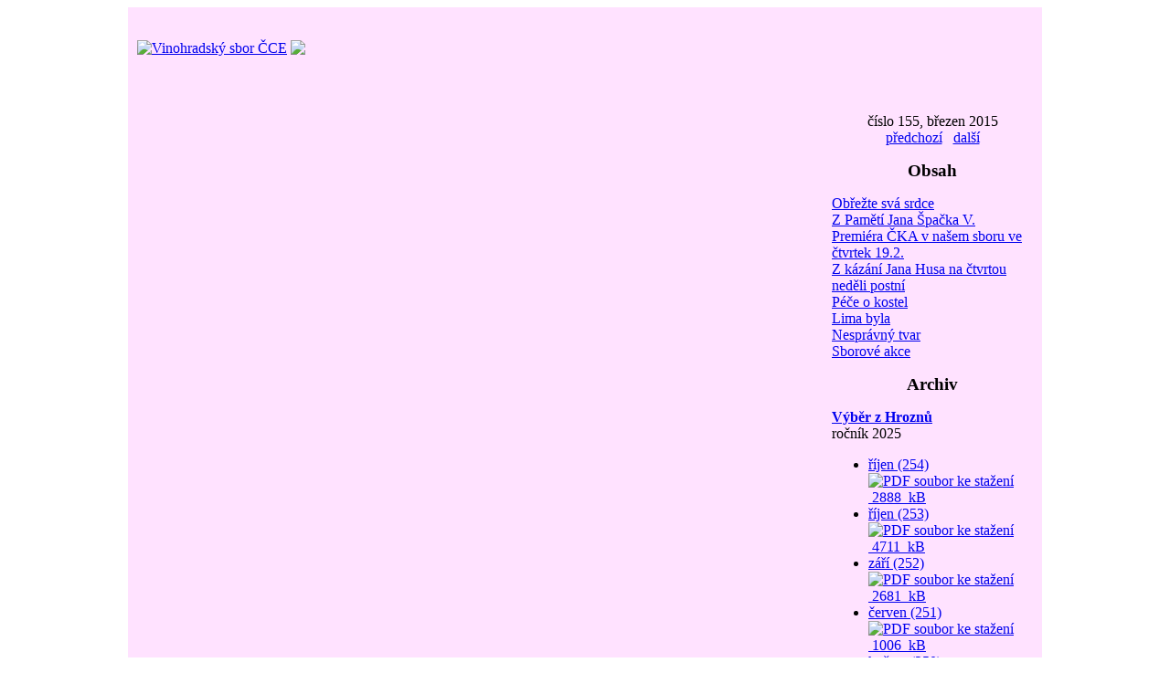

--- FILE ---
content_type: text/html; charset=windows-1250
request_url: https://vinohrady.evangnet.cz/hrozen/index.php?rok=2015&cislo=155&clanek=2
body_size: 11354
content:
<!DOCTYPE HTML PUBLIC "-//W3C//DTD HTML 4.01//EN"
        "http://www.w3.org/TR/html4/strict.dtd">
<HTML>
<HEAD>		
<META http-equiv="Content-Type" Content="text/html; charset=windows-1250"> 
	<meta name="GENERATOR" content="EasyPad 3.5 from http://easypad.fwd.cz">
	<META NAME="Date" CONTENT="01/03/2003">
	<META http-equiv="Content-Style-Type" content="text/css">
	<META name="Author" content="Jan Saroun">
	<meta name="description" content="Měsíčník sboru Českobratrské církve evangelické v Praze na Vinohradech">
	<meta name=keywords content="časopis,českobratrská,církev,evangelická,Vinohrady">
         <TITLE>Hrozen, časopis vinohradského sboru ČCE</TITLE>
      <script language="JavaScript" src="emaily.js"></script>
      <script language="JavaScript" src="hrozen.js"></script>
      
<LINK rel="StyleSheet" href="styles/hrozen.css" type="text/css" title="hrozenstyle">
<!-- Google tag (gtag.js) -->
<script async src="https://www.googletagmanager.com/gtag/js?id=G-ZBS9QSRQY0"></script>
<script>
  window.dataLayer = window.dataLayer || [];
  function gtag(){dataLayer.push(arguments);}
  gtag('js', new Date());

  gtag('config', 'G-ZBS9QSRQY0');
</script>      
</HEAD>
<BODY BGCOLOR="#FFFFFF">

<div class="hrozen_page">
<table align="center" bgcolor="#FFE2FF" border="0" cellspacing="0" cellpadding="10px">
<COL width="760px">
<COL width="240px">
 <tr height="90px" class="title_row" valign="middle">
  <td class="title_bar" colspan="2" ><a href="http://vinohrady.evangnet.cz">
  <img src="images/napis.gif" align="top" alt="Vinohradský sbor ČCE" title="Vinohradský sbor ČCE" border="0"></a>
  <IMG SRC="images/hrozen.gif" height="90" align="top" >
 </td>
 </tr>
 <tr height="100%">
  <td class="hrozen_text" > 
  <p class="text_nadpis">Z&nbsp;Pamětí  Jana  Špačka   V.</p>
<p class="text_nadpis_note">Návrat do Prahy, na Královské Vinohrady.</p>
<p>
Jan Špaček byl stále ještě v&nbsp;Mostě a čekal a pevně věřil, že Pán Bůh pro něho něco učiní. Při své poslední návštěvě v&nbsp;Praze se zastavil u&nbsp;kurátora vinohradského sboru, pana stavitele Antonína Dvořáka, a žádal ho, aby mu pomohl zakotvit v&nbsp;Praze. Ten slíbil, že tak učiní.  V&nbsp;Mostě pak jej upoutal inzerát v&nbsp;novinách, že firma Hamerník na Královských Vinohradech přijme zámečnického dílovedoucího. Napsal tam a byl přijat. Když se přišel představit Adolfu Hamerníkovi, řekl mu tento jeho nový zaměstnavatel: &bdquo;Měl jsem přes padesát žádostí, hlásili se mi inženýři od Ringhofferů a vás přijímám proto, že mi stavitel Dvořák řekl, že mu na tom záleží, abyste byl v&nbsp;Praze.&ldquo;  &bdquo;Ano, tak to můj Pán učinil,&ldquo; píše Jan Špaček ve svých Pamětech, &bdquo;uložil kurátorovi vinohradského sboru, aby se za mne přimluvil a ten, který pro něho pracoval, muž bez víry a bez Boha, poslušně vykonal to, co Bůh rozkázal, přijal mne do zaměstnání.&ldquo;
</p>
<p>
V&nbsp;práci dostal odpovědný úkol starat se, aby padesát dělníků mělo potřebné suroviny, výkresy a míry. Dělal i výkresy pro nový ceník. Vyměřoval prostory pro chladírny ve vinohradské tržnici a zhotovil výkresy na železné stěny, které tam přišly. Pro vršovická kasárna pak připravil výkresy železných vrat a plotu. Byla to náročná a odpovědná práce. Konal ji svědomitě, ale srdcem byl při práci na vinici Páně ve vinohradském sboru. Stal se učitelem Nedělní školy, místopředsedou Spolku mladých mužů &bdquo;Blahoslav&ldquo; a byl povolán i do staršovstva sboru. Po roce a půl přešel k&nbsp;jinému zaměstnavateli Vojtovi Najmanovi. Tam pracoval většinou pro vinohradské domy. Vzpomíná, že &bdquo;v&nbsp;Korunní třídě na jednom domě šikmo proti naší modlitebně pracoval na ozdobném balkonovém zábradlí, přikrývajícím asi třetinu domovního průčelí. Zábradlí se zvedá od druhého do třetího patra a jest zakončeno vodorovným železným stropem s&nbsp;velkými růžicemi. A&nbsp;ve vedlejším domě ve Slezské ulici proti Národnímu domu jest kované balkonové zábradlí mýma vlastníma rukama zhotovené i na místě osazené.&ldquo;
</p>
<p class="text_nadpis_note">Založení vlastní provozovny</p>
<p>
Jan Špaček ve svých Pamětech píše: &bdquo;Hned od začátku jsem šel s&nbsp;Tím, jenž nás nikdy neopouští, byl jsem pln klidu a odvahy. S&nbsp;Ním jsem brzy našel první provozovnu v&nbsp;Přemyslově ulici, dobré dva dělníky, dva učně a dobré zákazníky. A&nbsp;jako na potvrzení toho, že pobožnost jest ke všemu užitečná a má tohoto i budoucího života zaslíbení, byla mi zadána první práce zámečnická pro novostavbu modlitebny Svobodné reformované církve v&nbsp;tehdejší Brandlově, nyní Římské ulici na Vinohradech.&ldquo; Na otevření zámečnického závodu Jana Špačka upozornily i &bdquo;Evangelické listy&ldquo; redigované farářem L.B. Markem. V&nbsp;Pamětech čteme: &bdquo; V&nbsp;neděli večer na to, při odcházení z&nbsp;pobožnosti konané v&nbsp;bytě pana faráře Karafiáta Na Smetance, řekl mi spisovatel Broučků při podávání ruky: Rád bych viděl vaši dílnu. Budu se těšit na vaši návštěvu, odpověděl jsem na to a pan farář zakrátko přišel. Velký statný muž, z&nbsp;jehož pečlivě vyholeného obličeje zářily pod brýlemi dvě jasné modré oči, oblečen dlouhým černým, takzvaným císařským kabátem se sněhobílým límcem a bílou mašličkou u&nbsp;krku a s&nbsp;tvrdým černým kloboukem na hlavě, se objevil v&nbsp;mé dílně. Když si ji prohlédl, dával mi při odchodu následující radu: Z&nbsp;úspěchu se příliš neradovat a nad neúspěchy se příliš nermoutit. Když se na jedné straně dveře zavřou, může na druhé straně Pán Bůh zase dveře otevřít. Pak se na mne přišel podívat též pan farář L. B. Marek a také z&nbsp;jeho zájmu o&nbsp;mne jsem měl radost&ldquo;.
</p>
<p class="text_nadpis_note">Dům číslo 24  v&nbsp;Nitranské ulici na Královských Vinohradech </p>
<p>
Tento dům s&nbsp;dílnou a velkým dvorem koupil Jan Špaček v&nbsp;roce 1913 společně s&nbsp;manželi B. a E. Závodskými, rodiči jeho první ženy Olgy, která mu brzy zemřela. Děti spolu neměli. V&nbsp;roce 1921 si do tohoto domu přivedl svou druhou manželku Marii, rozenou Jirsákovou. Pocházela jako on z&nbsp;Ledec. Svatbu měli v&nbsp;kostele v&nbsp;Klášteře nad Dědinou, oddával je farář Oskar Opočenský. Márinka, jak se jí v&nbsp;příbuzenstvu říkalo, byla o&nbsp;23 let mladší než její manžel. Měli spolu tři děti, dvě dcery a jednoho syna. V&nbsp;domě č. 24 v&nbsp;Nitranské ulici bydlel Jan Špaček až do své smrti v&nbsp;roce 1960. I&nbsp;svou druhou ženu o&nbsp;řadu let přežil. Po maminčině smrti mu vedla domácnost jejich dcera Věra, provdaná Šimková.
</p>
<p class="text_nadpis_note">První světová válka</p>
<p>
Jan Špaček ve svých Pamětech vzpomíná: &bdquo; Dne 25. července 1914 byla sobota. Když jsem asi v&nbsp;10 hodin večer vycházel z&nbsp;bytu na cestu na nádraží, abych jel do Ledec na sestřinu svatbu na 26. července stanovenou, bylo mi ve dveřích odevzdáno zvláštní vydání Práva lidu, na jehož přední straně bylo velkými písmeny vytištěno: <i> Válka byla právě vyhlášena.</i>&ldquo;  Svatba se uskutečnila, ale nad novomanželi Annou a Janem Větvičkovými se vznášel černý mrak války. Jan musel narukovat a za 4 měsíce byla Anna vdovou. Nikdy se ani přesně nedověděla, kde a jak zahynul.  Sám pisatel Pamětí byl čtyřikrát u&nbsp;odvodu, ale vždy vojenské služby zproštěn. Z&nbsp;nedostatku chleba a požívání potravin často nakažených onemocněl. Trpěl prudkými bolestmi žaludku. Někdy myslel, že se rána nedočká. Pán Bůh mu však zase poslal pomoc. Píše o&nbsp;tom: "Jak by ten Otec můj, který stvořil každou bylinku a jest tím nejlepším lékařem, včas nepomohl? On to byl, jenž mě přivedl do společnosti dvou členů vinohradského sboru bratra řídícího Svobody a bratra PhMr. ředitele Čermáka, když jsme šli z&nbsp;nedělního společného shromáždění. Řídící Svoboda, s&nbsp;nímž jsem ještě za války vydal tři sešity <i> Vínku obnovených žalmů,</i> si stěžoval na potíže při zažívání a ředitel Čermák mu řekl: <i> Pane řídící, pijte zeměžluč, Němci jí říkají Tausendguldenkrauf, to vám pomůže.</i> Radu bratru Svobodovi jsem přijal také já a po pilném užívání zeměžluče jsem byl důkladně vyléčen. Později jsem se tázal bratra MUDr. Josefa Šimka, odborného lékaře pro nemoci žaludku a střev a později sekčního šéfa ministerstva zdravotnictví v&nbsp;první republice, co on o&nbsp;zeměžluči soudí a on mi řekl: <i> Pro toho, kdo ji snese, my lékaři nic lepšího nemáme. Zeměžluč je třeba čtvrt hodiny vařit.</i>
</p>

<p class="text_nadpis_note">Husův dům v&nbsp;Praze</p>
<p>
Církev vlastnila dům v&nbsp;nynější Jungmannově ulici, kde byly byty a v&nbsp;přízemí vinárna. Vznikl Spolek pro vybudování Husova domu a členem jeho ústředního výboru byl i Jan Špaček.  Ve výboru byl přijat návrh, aby starý dům byl prodán a aby byl nalezen dům novější a modernější, který by se mohl upravit pro církevní účely. Úkolem vhodný dům nalézt a výboru o&nbsp;tom podat zprávu byl pověřen Jan Špaček.   Dal inzerát do novin a podnikal i jiné kroky, ale stala se zvláštní věc, o&nbsp;níž ve svých Pamětech píše takto: &bdquo;Na ten den, který rozhodl o&nbsp;budoucnosti Husova domu, nikdy nezapomenu. Ta síla Ducha, která vodí bludištěm světa všechny ty, kteří se jí dají vésti a někdy i ty, kteří se proti své vůli musejí dát vésti, ta mne přivedla do vinohradské Korunní třídy právě v&nbsp;té minutě, v&nbsp;níž jsem se musel setkat s&nbsp;bývalým předsedou spolku &ldquo;Husův dům&bdquo; a kurátorem vinohradského sboru panem stavitelem Antonínem Dvořákem. Když jsem mu přišel do cesty, podal mi ruku a otázal se, jak se mám. Řekl jsem mu bez jakéhokoliv úvodu, že mi bylo výborem spolku uloženo opatřit kupce na starý a nalézti vhodný novější dům, který by se výboru hodil ke koupi. Pan stavitel, když to uslyšel, se na mne zadíval tak vážně, že se mi jeho pohled vryl hluboko do duše, a pak mi klidně vyložil, jak veliká by to byla škoda, kdyby dům byl prodán. <i> To je stavební místo, které jsme hledali 20 let,</i>&ldquo; řekl.  <i> Ale co máme, pane staviteli, dělat s&nbsp;největším prázdným bytem v&nbsp;prvním patře?</i> otázal jsem se. <i> Nechte z&nbsp;prázdných místností zřídit sál a začněte tam pracovat,</i> řekl stavitel. Nejbližší schůze ústředního výboru byla velmi četně navštívena. Kromě tehdejšího předsedy faráře Josefa Součka, pozdějšího synodního seniora ČCE byli přítomni: Ferdinand Kafka, pozdější synodní kurátor, Dr. A. Boháč, ředitel Hájek, Jan Hála, Dr. Hrozný, bratři Faix a Ing. Škopek a jiní. Řekl jsem jim doslova vše, co jsem mluvil s&nbsp;kurátorem Dvořákem. Po mé zprávě bylo několik vteřin hluboké ticho. Pak se ke slovu přihlásil Ferdinand Kafka a navrhl, aby se z&nbsp;prázdných místností dal upravit přednáškový sál. Návrh byl přijat všemi hlasy.  Úprava 1. poschodí Husova domu byla zadána stavitelské firmě Dušek, Horák, Máca v&nbsp;Praze. Po válce byla zadána výše uvedeným stavitelům nástavba třech pater a konečně firma Troníček vystavěla zadní budovu s&nbsp;Komenského sálem, takže byl Husův dům úplně dobudován a úkol Spolku pro vystavění Husova domu dokončen. Při tom se ukázalo, že lepší a příhodnější místo ve středu Prahy, v&nbsp;tiché ulici, by se nenašlo.
</p>
<p>
Zde končí Paměti Jana Špačka a já jen dodám:  Samému Bohu sláva a dík za Jeho věrného služebníka.
</p>
<p class="HPodpis">Jarmila Strádalová</p>

 
  </td>
  <td class="hrozen_obsah" >
  
    
  <P ALIGN="CENTER">
    <SPAN class="hrozen_cislo" valign="middle">
      číslo 155, březen 2015<BR>
<A class="archive_ref" HREF=index.php?rok=2015&cislo=154&clanek=1>předchozí</A>
&nbsp;&nbsp;<A class="archive_ref" HREF=index.php?rok=2015&cislo=156&clanek=1>další</A>
    </SPAN>
  </P>
  <P ALIGN="CENTER">  <SPAN STYLE="font-size: 14pt; font-weight:bold">Obsah</SPAN> </P>
  <LINK rel="StyleSheet" href="styles/hrozen.css" type="text/css
"> <A HREF='index.php?rok=2015&cislo=155&clanek=1'>Obřežte svá srdce
</A> <BR> <A HREF='index.php?rok=2015&cislo=155&clanek=2'>Z&nbsp;Pamětí Jana Špačka V.
</A> <BR> <A HREF='index.php?rok=2015&cislo=155&clanek=3'>Premiéra ČKA v&nbsp;našem sboru ve čtvrtek 19.2.
</A> <BR> <A HREF='index.php?rok=2015&cislo=155&clanek=4'>Z&nbsp;kázání Jana Husa na čtvrtou neděli postní
</A> <BR> <A HREF='index.php?rok=2015&cislo=155&clanek=5'>Péče o&nbsp;kostel
</A> <BR> <A HREF='index.php?rok=2015&cislo=155&clanek=6'>Lima byla
</A> <BR> <A HREF='index.php?rok=2015&cislo=155&clanek=7'>Nesprávný tvar</A> <BR>
<A HREF='../index.php?kap=agenda'>Sborové akce </A><BR> 

  <!-- NOVINKA -->
<!--	
  <P ALIGN="LEFT">
    <SPAN STYLE="color: #FF0000; font-weight:bold;">NOVINKA!</SPAN><BR />
	<a href="download/krize-v-CCE.pdf"<b>Krize v ČCE?</b></a>
	</p>
  -->
  </p>
  <P ALIGN="CENTER">
  <SPAN STYLE="font-size: 14pt; font-weight:bold;text-align:center">Archiv</SPAN> 
  </P>

  <a href="index_vyber.php"><b>Výběr z Hroznů</b></a> <br>
<!--Cislo-->
  <SPAN class="archive_rok" onclick="YearClick('y2025')">ročník 2025 </SPAN><BR>
<DIV class="disp_none" id="y2025">
<UL>
<LI type=disc> <A class="archive_ref" HREF=index.php?rok=2025&cislo=254&clanek=1>říjen (254)</A>
<A class="archive_size" HREF=download/hrozen254.pdf> <img src="images/icon_pdf.gif" alt="PDF soubor ke stažení" border=0 width=12 height=12>&nbsp;2888
&nbsp;kB</A>
<LI type=disc> <A class="archive_ref" HREF=index.php?rok=2025&cislo=253&clanek=1>říjen (253)</A>
<A class="archive_size" HREF=download/hrozen253.pdf> <img src="images/icon_pdf.gif" alt="PDF soubor ke stažení" border=0 width=12 height=12>&nbsp;4711
&nbsp;kB</A>
<LI type=disc> <A class="archive_ref" HREF=index.php?rok=2025&cislo=252&clanek=1>září (252)</A>
<A class="archive_size" HREF=download/hrozen252.pdf> <img src="images/icon_pdf.gif" alt="PDF soubor ke stažení" border=0 width=12 height=12>&nbsp;2681
&nbsp;kB</A>
<LI type=disc> <A class="archive_ref" HREF=index.php?rok=2025&cislo=251&clanek=1>červen (251)</A>
<A class="archive_size" HREF=download/hrozen251.pdf> <img src="images/icon_pdf.gif" alt="PDF soubor ke stažení" border=0 width=12 height=12>&nbsp;1006
&nbsp;kB</A>
<LI type=disc> <A class="archive_ref" HREF=index.php?rok=2025&cislo=250&clanek=1>květen (250)</A>
<A class="archive_size" HREF=download/hrozen250.pdf> <img src="images/icon_pdf.gif" alt="PDF soubor ke stažení" border=0 width=12 height=12>&nbsp;2266
&nbsp;kB</A>
<LI type=disc> <A class="archive_ref" HREF=index.php?rok=2025&cislo=249&clanek=1>duben (249)</A>
<A class="archive_size" HREF=download/hrozen249.pdf> <img src="images/icon_pdf.gif" alt="PDF soubor ke stažení" border=0 width=12 height=12>&nbsp;3915
&nbsp;kB</A>
<LI type=disc> <A class="archive_ref" HREF=index.php?rok=2025&cislo=248&clanek=1>březen (248)</A>
<A class="archive_size" HREF=download/hrozen248.pdf> <img src="images/icon_pdf.gif" alt="PDF soubor ke stažení" border=0 width=12 height=12>&nbsp;3649
&nbsp;kB</A>
<LI type=disc> <A class="archive_ref" HREF=index.php?rok=2025&cislo=247&clanek=1>únor (247)</A>
<A class="archive_size" HREF=download/hrozen247.pdf> <img src="images/icon_pdf.gif" alt="PDF soubor ke stažení" border=0 width=12 height=12>&nbsp;1657
&nbsp;kB</A>
<LI type=disc> <A class="archive_ref" HREF=index.php?rok=2025&cislo=246&clanek=1>leden (246)</A>
<A class="archive_size" HREF=download/hrozen246.pdf> <img src="images/icon_pdf.gif" alt="PDF soubor ke stažení" border=0 width=12 height=12>&nbsp;1691
&nbsp;kB</A>
</UL>
</DIV>
<SPAN class="archive_rok" onclick="YearClick('y2024')">ročník 2024 </SPAN><BR>
<DIV class="disp_none" id="y2024">
<UL>
<LI type=disc> <A class="archive_ref" HREF=index.php?rok=2024&cislo=245&clanek=1>prosinec (245)</A>
<A class="archive_size" HREF=download/hrozen245.pdf> <img src="images/icon_pdf.gif" alt="PDF soubor ke stažení" border=0 width=12 height=12>&nbsp;1320
&nbsp;kB</A>
<LI type=disc> <A class="archive_ref" HREF=index.php?rok=2024&cislo=244&clanek=1>listopad (244)</A>
<A class="archive_size" HREF=download/hrozen244.pdf> <img src="images/icon_pdf.gif" alt="PDF soubor ke stažení" border=0 width=12 height=12>&nbsp;3171
&nbsp;kB</A>
<LI type=disc> <A class="archive_ref" HREF=index.php?rok=2024&cislo=243&clanek=1>říjen (243)</A>
<A class="archive_size" HREF=download/hrozen243.pdf> <img src="images/icon_pdf.gif" alt="PDF soubor ke stažení" border=0 width=12 height=12>&nbsp;1543
&nbsp;kB</A>
<LI type=disc> <A class="archive_ref" HREF=index.php?rok=2024&cislo=242&clanek=1>září (242)</A>
<A class="archive_size" HREF=download/hrozen242.pdf> <img src="images/icon_pdf.gif" alt="PDF soubor ke stažení" border=0 width=12 height=12>&nbsp;5110
&nbsp;kB</A>
<LI type=disc> <A class="archive_ref" HREF=index.php?rok=2024&cislo=241&clanek=1>červen (241)</A>
<A class="archive_size" HREF=download/hrozen241.pdf> <img src="images/icon_pdf.gif" alt="PDF soubor ke stažení" border=0 width=12 height=12>&nbsp;2994
&nbsp;kB</A>
<LI type=disc> <A class="archive_ref" HREF=index.php?rok=2024&cislo=240&clanek=1>květen (240)</A>
<A class="archive_size" HREF=download/hrozen240.pdf> <img src="images/icon_pdf.gif" alt="PDF soubor ke stažení" border=0 width=12 height=12>&nbsp;2909
&nbsp;kB</A>
<LI type=disc> <A class="archive_ref" HREF=index.php?rok=2024&cislo=239&clanek=1>duben (239)</A>
<A class="archive_size" HREF=download/hrozen239.pdf> <img src="images/icon_pdf.gif" alt="PDF soubor ke stažení" border=0 width=12 height=12>&nbsp;3424
&nbsp;kB</A>
<LI type=disc> <A class="archive_ref" HREF=index.php?rok=2024&cislo=238&clanek=1>březen (238)</A>
<A class="archive_size" HREF=download/hrozen238.pdf> <img src="images/icon_pdf.gif" alt="PDF soubor ke stažení" border=0 width=12 height=12>&nbsp;5078
&nbsp;kB</A>
<LI type=disc> <A class="archive_ref" HREF=index.php?rok=2024&cislo=237&clanek=1>únor (237)</A>
<A class="archive_size" HREF=download/hrozen237.pdf> <img src="images/icon_pdf.gif" alt="PDF soubor ke stažení" border=0 width=12 height=12>&nbsp;4194
&nbsp;kB</A>
<LI type=disc> <A class="archive_ref" HREF=index.php?rok=2024&cislo=236&clanek=1>leden (236)</A>
<A class="archive_size" HREF=download/hrozen236.pdf> <img src="images/icon_pdf.gif" alt="PDF soubor ke stažení" border=0 width=12 height=12>&nbsp;3850
&nbsp;kB</A>
</UL>
</DIV>
<SPAN class="archive_rok" onclick="YearClick('y2023')">ročník 2023 </SPAN><BR>
<DIV class="disp_none" id="y2023">
<UL>
<LI type=disc> <A class="archive_ref" HREF=index.php?rok=2023&cislo=235&clanek=1>prosinec (235)</A>
<A class="archive_size" HREF=download/hrozen235.pdf> <img src="images/icon_pdf.gif" alt="PDF soubor ke stažení" border=0 width=12 height=12>&nbsp;3124
&nbsp;kB</A>
<LI type=disc> <A class="archive_ref" HREF=index.php?rok=2023&cislo=234&clanek=1>listopad (234)</A>
<A class="archive_size" HREF=download/hrozen234.pdf> <img src="images/icon_pdf.gif" alt="PDF soubor ke stažení" border=0 width=12 height=12>&nbsp;2587
&nbsp;kB</A>
<LI type=disc> <A class="archive_ref" HREF=index.php?rok=2023&cislo=233&clanek=1>říjen (233)</A>
<A class="archive_size" HREF=download/hrozen233.pdf> <img src="images/icon_pdf.gif" alt="PDF soubor ke stažení" border=0 width=12 height=12>&nbsp;2601
&nbsp;kB</A>
<LI type=disc> <A class="archive_ref" HREF=index.php?rok=2023&cislo=232&clanek=1>září (232)</A>
<A class="archive_size" HREF=download/hrozen232.pdf> <img src="images/icon_pdf.gif" alt="PDF soubor ke stažení" border=0 width=12 height=12>&nbsp;2184
&nbsp;kB</A>
<LI type=disc> <A class="archive_ref" HREF=index.php?rok=2023&cislo=231&clanek=1>červen (231)</A>
<A class="archive_size" HREF=download/hrozen231.pdf> <img src="images/icon_pdf.gif" alt="PDF soubor ke stažení" border=0 width=12 height=12>&nbsp;2895
&nbsp;kB</A>
<LI type=disc> <A class="archive_ref" HREF=index.php?rok=2023&cislo=230&clanek=1>květen (230)</A>
<A class="archive_size" HREF=download/hrozen230.pdf> <img src="images/icon_pdf.gif" alt="PDF soubor ke stažení" border=0 width=12 height=12>&nbsp;2721
&nbsp;kB</A>
<LI type=disc> <A class="archive_ref" HREF=index.php?rok=2023&cislo=229&clanek=1>duben (229)</A>
<A class="archive_size" HREF=download/hrozen229.pdf> <img src="images/icon_pdf.gif" alt="PDF soubor ke stažení" border=0 width=12 height=12>&nbsp;2803
&nbsp;kB</A>
<LI type=disc> <A class="archive_ref" HREF=index.php?rok=2023&cislo=228&clanek=1>březen (228)</A>
<A class="archive_size" HREF=download/hrozen228.pdf> <img src="images/icon_pdf.gif" alt="PDF soubor ke stažení" border=0 width=12 height=12>&nbsp;3243
&nbsp;kB</A>
<LI type=disc> <A class="archive_ref" HREF=index.php?rok=2023&cislo=227&clanek=1>únor (227)</A>
<A class="archive_size" HREF=download/hrozen227.pdf> <img src="images/icon_pdf.gif" alt="PDF soubor ke stažení" border=0 width=12 height=12>&nbsp;3675
&nbsp;kB</A>
<LI type=disc> <A class="archive_ref" HREF=index.php?rok=2023&cislo=226&clanek=1>leden (226)</A>
<A class="archive_size" HREF=download/hrozen226.pdf> <img src="images/icon_pdf.gif" alt="PDF soubor ke stažení" border=0 width=12 height=12>&nbsp;3507
&nbsp;kB</A>
</UL>
</DIV>
<SPAN class="archive_rok" onclick="YearClick('y2022')">ročník 2022 </SPAN><BR>
<DIV class="disp_none" id="y2022">
<UL>
<LI type=disc> <A class="archive_ref" HREF=index.php?rok=2022&cislo=225&clanek=1>prosinec (225)</A>
<A class="archive_size" HREF=download/hrozen225.pdf> <img src="images/icon_pdf.gif" alt="PDF soubor ke stažení" border=0 width=12 height=12>&nbsp;4924
&nbsp;kB</A>
<LI type=disc> <A class="archive_ref" HREF=index.php?rok=2022&cislo=224&clanek=1>listopad (224)</A>
<A class="archive_size" HREF=download/hrozen224.pdf> <img src="images/icon_pdf.gif" alt="PDF soubor ke stažení" border=0 width=12 height=12>&nbsp;6689
&nbsp;kB</A>
<LI type=disc> <A class="archive_ref" HREF=index.php?rok=2022&cislo=223&clanek=1>říjen (223)</A>
<A class="archive_size" HREF=download/hrozen223.pdf> <img src="images/icon_pdf.gif" alt="PDF soubor ke stažení" border=0 width=12 height=12>&nbsp;1654
&nbsp;kB</A>
<LI type=disc> <A class="archive_ref" HREF=index.php?rok=2022&cislo=222&clanek=1>září (222)</A>
<A class="archive_size" HREF=download/hrozen222.pdf> <img src="images/icon_pdf.gif" alt="PDF soubor ke stažení" border=0 width=12 height=12>&nbsp;3229
&nbsp;kB</A>
<LI type=disc> <A class="archive_ref" HREF=index.php?rok=2022&cislo=221&clanek=1>červen (221)</A>
<A class="archive_size" HREF=download/hrozen221.pdf> <img src="images/icon_pdf.gif" alt="PDF soubor ke stažení" border=0 width=12 height=12>&nbsp;3658
&nbsp;kB</A>
<LI type=disc> <A class="archive_ref" HREF=index.php?rok=2022&cislo=220&clanek=1>květen (220)</A>
<A class="archive_size" HREF=download/hrozen220.pdf> <img src="images/icon_pdf.gif" alt="PDF soubor ke stažení" border=0 width=12 height=12>&nbsp;2234
&nbsp;kB</A>
<LI type=disc> <A class="archive_ref" HREF=index.php?rok=2022&cislo=219&clanek=1>duben (219)</A>
<A class="archive_size" HREF=download/hrozen219.pdf> <img src="images/icon_pdf.gif" alt="PDF soubor ke stažení" border=0 width=12 height=12>&nbsp;2641
&nbsp;kB</A>
<LI type=disc> <A class="archive_ref" HREF=index.php?rok=2022&cislo=218&clanek=1>březen (218)</A>
<A class="archive_size" HREF=download/hrozen218.pdf> <img src="images/icon_pdf.gif" alt="PDF soubor ke stažení" border=0 width=12 height=12>&nbsp;3142
&nbsp;kB</A>
<LI type=disc> <A class="archive_ref" HREF=index.php?rok=2022&cislo=217&clanek=1>únor (217)</A>
<A class="archive_size" HREF=download/hrozen217.pdf> <img src="images/icon_pdf.gif" alt="PDF soubor ke stažení" border=0 width=12 height=12>&nbsp;1983
&nbsp;kB</A>
<LI type=disc> <A class="archive_ref" HREF=index.php?rok=2022&cislo=216&clanek=1>leden (216)</A>
<A class="archive_size" HREF=download/hrozen216.pdf> <img src="images/icon_pdf.gif" alt="PDF soubor ke stažení" border=0 width=12 height=12>&nbsp;5872
&nbsp;kB</A>
</UL>
</DIV>
<SPAN class="archive_rok" onclick="YearClick('y2021')">ročník 2021 </SPAN><BR>
<DIV class="disp_none" id="y2021">
<UL>
<LI type=disc> <A class="archive_ref" HREF=index.php?rok=2021&cislo=215&clanek=1>prosinec (215)</A>
<A class="archive_size" HREF=download/hrozen215.pdf> <img src="images/icon_pdf.gif" alt="PDF soubor ke stažení" border=0 width=12 height=12>&nbsp;2016
&nbsp;kB</A>
<LI type=disc> <A class="archive_ref" HREF=index.php?rok=2021&cislo=214&clanek=1>listopad (214)</A>
<A class="archive_size" HREF=download/hrozen214.pdf> <img src="images/icon_pdf.gif" alt="PDF soubor ke stažení" border=0 width=12 height=12>&nbsp;1278
&nbsp;kB</A>
<LI type=disc> <A class="archive_ref" HREF=index.php?rok=2021&cislo=213&clanek=1>říjen (213)</A>
<A class="archive_size" HREF=download/hrozen213.pdf> <img src="images/icon_pdf.gif" alt="PDF soubor ke stažení" border=0 width=12 height=12>&nbsp;791
&nbsp;kB</A>
<LI type=disc> <A class="archive_ref" HREF=index.php?rok=2021&cislo=212&clanek=1>září (212)</A>
<A class="archive_size" HREF=download/hrozen212.pdf> <img src="images/icon_pdf.gif" alt="PDF soubor ke stažení" border=0 width=12 height=12>&nbsp;565
&nbsp;kB</A>
<LI type=disc> <A class="archive_ref" HREF=index.php?rok=2021&cislo=211&clanek=1>červen (211)</A>
<A class="archive_size" HREF=download/hrozen211.pdf> <img src="images/icon_pdf.gif" alt="PDF soubor ke stažení" border=0 width=12 height=12>&nbsp;1609
&nbsp;kB</A>
<LI type=disc> <A class="archive_ref" HREF=index.php?rok=2021&cislo=210&clanek=1>duben (210)</A>
<A class="archive_size" HREF=download/hrozen210.pdf> <img src="images/icon_pdf.gif" alt="PDF soubor ke stažení" border=0 width=12 height=12>&nbsp;1244
&nbsp;kB</A>
<LI type=disc> <A class="archive_ref" HREF=index.php?rok=2021&cislo=209&clanek=1>březen (209)</A>
<A class="archive_size" HREF=download/hrozen209.pdf> <img src="images/icon_pdf.gif" alt="PDF soubor ke stažení" border=0 width=12 height=12>&nbsp;810
&nbsp;kB</A>
<LI type=disc> <A class="archive_ref" HREF=index.php?rok=2021&cislo=208&clanek=1>únor (208)</A>
<A class="archive_size" HREF=download/hrozen208.pdf> <img src="images/icon_pdf.gif" alt="PDF soubor ke stažení" border=0 width=12 height=12>&nbsp;1956
&nbsp;kB</A>
<LI type=disc> <A class="archive_ref" HREF=index.php?rok=2021&cislo=207&clanek=1>leden (207)</A>
<A class="archive_size" HREF=download/hrozen207.pdf> <img src="images/icon_pdf.gif" alt="PDF soubor ke stažení" border=0 width=12 height=12>&nbsp;1190
&nbsp;kB</A>
</UL>
</DIV>
<SPAN class="archive_rok" onclick="YearClick('y2020')">ročník 2020 </SPAN><BR>
<DIV class="disp_none" id="y2020">
<UL>
<LI type=disc> <A class="archive_ref" HREF=index.php?rok=2020&cislo=206&clanek=1>prosinec (206)</A>
<A class="archive_size" HREF=download/hrozen206.pdf> <img src="images/icon_pdf.gif" alt="PDF soubor ke stažení" border=0 width=12 height=12>&nbsp;1196
&nbsp;kB</A>
<LI type=disc> <A class="archive_ref" HREF=index.php?rok=2020&cislo=205&clanek=1>listopad (205)</A>
<A class="archive_size" HREF=download/hrozen205.pdf> <img src="images/icon_pdf.gif" alt="PDF soubor ke stažení" border=0 width=12 height=12>&nbsp;537
&nbsp;kB</A>
<LI type=disc> <A class="archive_ref" HREF=index.php?rok=2020&cislo=204&clanek=1>říjen (204)</A>
<A class="archive_size" HREF=download/hrozen204.pdf> <img src="images/icon_pdf.gif" alt="PDF soubor ke stažení" border=0 width=12 height=12>&nbsp;851
&nbsp;kB</A>
<LI type=disc> <A class="archive_ref" HREF=index.php?rok=2020&cislo=203&clanek=1>září (203)</A>
<A class="archive_size" HREF=download/hrozen203.pdf> <img src="images/icon_pdf.gif" alt="PDF soubor ke stažení" border=0 width=12 height=12>&nbsp;973
&nbsp;kB</A>
<LI type=disc> <A class="archive_ref" HREF=index.php?rok=2020&cislo=202&clanek=1>červen (202)</A>
<A class="archive_size" HREF=download/hrozen202.pdf> <img src="images/icon_pdf.gif" alt="PDF soubor ke stažení" border=0 width=12 height=12>&nbsp;992
&nbsp;kB</A>
<LI type=disc> <A class="archive_ref" HREF=index.php?rok=2020&cislo=201&clanek=1>květen (201)</A>
<A class="archive_size" HREF=download/hrozen201.pdf> <img src="images/icon_pdf.gif" alt="PDF soubor ke stažení" border=0 width=12 height=12>&nbsp;1753
&nbsp;kB</A>
<LI type=disc> <A class="archive_ref" HREF=index.php?rok=2020&cislo=200&clanek=1>duben (200)</A>
<A class="archive_size" HREF=download/hrozen200.pdf> <img src="images/icon_pdf.gif" alt="PDF soubor ke stažení" border=0 width=12 height=12>&nbsp;826
&nbsp;kB</A>
<LI type=disc> <A class="archive_ref" HREF=index.php?rok=2020&cislo=199&clanek=1>březen (199)</A>
<A class="archive_size" HREF=download/hrozen199.pdf> <img src="images/icon_pdf.gif" alt="PDF soubor ke stažení" border=0 width=12 height=12>&nbsp;818
&nbsp;kB</A>
<LI type=disc> <A class="archive_ref" HREF=index.php?rok=2020&cislo=198&clanek=1>únor (198)</A>
<A class="archive_size" HREF=download/hrozen198.pdf> <img src="images/icon_pdf.gif" alt="PDF soubor ke stažení" border=0 width=12 height=12>&nbsp;1084
&nbsp;kB</A>
<LI type=disc> <A class="archive_ref" HREF=index.php?rok=2020&cislo=197&clanek=1>leden (197)</A>
<A class="archive_size" HREF=download/hrozen197.pdf> <img src="images/icon_pdf.gif" alt="PDF soubor ke stažení" border=0 width=12 height=12>&nbsp;1530
&nbsp;kB</A>
</UL>
</DIV>
<SPAN class="archive_rok" onclick="YearClick('y2019')">ročník 2019 </SPAN><BR>
<DIV class="disp_none" id="y2019">
<UL>
<LI type=disc> <A class="archive_ref" HREF=index.php?rok=2019&cislo=196&clanek=1>listopad (196)</A>
<A class="archive_size" HREF=download/hrozen196.pdf> <img src="images/icon_pdf.gif" alt="PDF soubor ke stažení" border=0 width=12 height=12>&nbsp;1092
&nbsp;kB</A>
<LI type=disc> <A class="archive_ref" HREF=index.php?rok=2019&cislo=195&clanek=1>říjen (195)</A>
<A class="archive_size" HREF=download/hrozen195.pdf> <img src="images/icon_pdf.gif" alt="PDF soubor ke stažení" border=0 width=12 height=12>&nbsp;719
&nbsp;kB</A>
<LI type=disc> <A class="archive_ref" HREF=index.php?rok=2019&cislo=194&clanek=1>září (194)</A>
<A class="archive_size" HREF=download/hrozen194.pdf> <img src="images/icon_pdf.gif" alt="PDF soubor ke stažení" border=0 width=12 height=12>&nbsp;301
&nbsp;kB</A>
<LI type=disc> <A class="archive_ref" HREF=index.php?rok=2019&cislo=193&clanek=1>červen (193)</A>
<A class="archive_size" HREF=download/hrozen192.pdf> <img src="images/icon_pdf.gif" alt="PDF soubor ke stažení" border=0 width=12 height=12>&nbsp;1188
&nbsp;kB</A>
<LI type=disc> <A class="archive_ref" HREF=index.php?rok=2019&cislo=192&clanek=1>květen (192)</A>
<A class="archive_size" HREF=download/hrozen192.pdf> <img src="images/icon_pdf.gif" alt="PDF soubor ke stažení" border=0 width=12 height=12>&nbsp;969
&nbsp;kB</A>
<LI type=disc> <A class="archive_ref" HREF=index.php?rok=2019&cislo=191&clanek=1>duben (191)</A>
<A class="archive_size" HREF=download/hrozen191.pdf> <img src="images/icon_pdf.gif" alt="PDF soubor ke stažení" border=0 width=12 height=12>&nbsp;1704
&nbsp;kB</A>
<LI type=disc> <A class="archive_ref" HREF=index.php?rok=2019&cislo=190&clanek=1>březen (190)</A>
<A class="archive_size" HREF=download/hrozen190.pdf> <img src="images/icon_pdf.gif" alt="PDF soubor ke stažení" border=0 width=12 height=12>&nbsp;1823
&nbsp;kB</A>
<LI type=disc> <A class="archive_ref" HREF=index.php?rok=2019&cislo=189&clanek=1>leden (189)</A>
<A class="archive_size" HREF=download/hrozen189.pdf> <img src="images/icon_pdf.gif" alt="PDF soubor ke stažení" border=0 width=12 height=12>&nbsp;1827
&nbsp;kB</A>
</UL>
</DIV>
<SPAN class="archive_rok" onclick="YearClick('y2018')">ročník 2018 </SPAN><BR>
<DIV class="disp_none" id="y2018">
<UL>
<LI type=disc> <A class="archive_ref" HREF=index.php?rok=2018&cislo=188&clanek=1>prosinec (188)</A>
<A class="archive_size" HREF=download/hrozen188.pdf> <img src="images/icon_pdf.gif" alt="PDF soubor ke stažení" border=0 width=12 height=12>&nbsp;1166
&nbsp;kB</A>
<LI type=disc> <A class="archive_ref" HREF=index.php?rok=2018&cislo=187&clanek=1>listopad (187)</A>
<A class="archive_size" HREF=download/hrozen187.pdf> <img src="images/icon_pdf.gif" alt="PDF soubor ke stažení" border=0 width=12 height=12>&nbsp;1166
&nbsp;kB</A>
<LI type=disc> <A class="archive_ref" HREF=index.php?rok=2018&cislo=186&clanek=1>říjen (186)</A>
<A class="archive_size" HREF=download/hrozen186.pdf> <img src="images/icon_pdf.gif" alt="PDF soubor ke stažení" border=0 width=12 height=12>&nbsp;335
&nbsp;kB</A>
<LI type=disc> <A class="archive_ref" HREF=index.php?rok=2018&cislo=185&clanek=1>září (185)</A>
<A class="archive_size" HREF=download/hrozen185.pdf> <img src="images/icon_pdf.gif" alt="PDF soubor ke stažení" border=0 width=12 height=12>&nbsp;935
&nbsp;kB</A>
<LI type=disc> <A class="archive_ref" HREF=index.php?rok=2018&cislo=184&clanek=1>červen (184)</A>
<A class="archive_size" HREF=download/hrozen184.pdf> <img src="images/icon_pdf.gif" alt="PDF soubor ke stažení" border=0 width=12 height=12>&nbsp;404
&nbsp;kB</A>
<LI type=disc> <A class="archive_ref" HREF=index.php?rok=2018&cislo=183&clanek=1>duben (183)</A>
<A class="archive_size" HREF=download/hrozen183.pdf> <img src="images/icon_pdf.gif" alt="PDF soubor ke stažení" border=0 width=12 height=12>&nbsp;295
&nbsp;kB</A>
<LI type=disc> <A class="archive_ref" HREF=index.php?rok=2018&cislo=182&clanek=1>březen (182)</A>
<A class="archive_size" HREF=download/hrozen182.pdf> <img src="images/icon_pdf.gif" alt="PDF soubor ke stažení" border=0 width=12 height=12>&nbsp;561
&nbsp;kB</A>
<LI type=disc> <A class="archive_ref" HREF=index.php?rok=2018&cislo=181&clanek=1>únor (181)</A>
<A class="archive_size" HREF=download/hrozen181.pdf> <img src="images/icon_pdf.gif" alt="PDF soubor ke stažení" border=0 width=12 height=12>&nbsp;546
&nbsp;kB</A>
<LI type=disc> <A class="archive_ref" HREF=index.php?rok=2018&cislo=180&clanek=1>leden (180)</A>
<A class="archive_size" HREF=download/hrozen180.pdf> <img src="images/icon_pdf.gif" alt="PDF soubor ke stažení" border=0 width=12 height=12>&nbsp;1503
&nbsp;kB</A>
</UL>
</DIV>
<SPAN class="archive_rok" onclick="YearClick('y2017')">ročník 2017 </SPAN><BR>
<DIV class="disp_none" id="y2017">
<UL>
<LI type=disc> <A class="archive_ref" HREF=index.php?rok=2017&cislo=179&clanek=1>listopad (179)</A>
<A class="archive_size" HREF=download/hrozen179.pdf> <img src="images/icon_pdf.gif" alt="PDF soubor ke stažení" border=0 width=12 height=12>&nbsp;1200
&nbsp;kB</A>
<LI type=disc> <A class="archive_ref" HREF=index.php?rok=2017&cislo=178&clanek=1>říjen (178)</A>
<A class="archive_size" HREF=download/hrozen178.pdf> <img src="images/icon_pdf.gif" alt="PDF soubor ke stažení" border=0 width=12 height=12>&nbsp;676
&nbsp;kB</A>
<LI type=disc> <A class="archive_ref" HREF=index.php?rok=2017&cislo=177&clanek=1>září (177)</A>
<A class="archive_size" HREF=download/hrozen177.pdf> <img src="images/icon_pdf.gif" alt="PDF soubor ke stažení" border=0 width=12 height=12>&nbsp;1390
&nbsp;kB</A>
<LI type=disc> <A class="archive_ref" HREF=index.php?rok=2017&cislo=176&clanek=1>květen (176)</A>
<A class="archive_size" HREF=download/hrozen176.pdf> <img src="images/icon_pdf.gif" alt="PDF soubor ke stažení" border=0 width=12 height=12>&nbsp;820
&nbsp;kB</A>
<LI type=disc> <A class="archive_ref" HREF=index.php?rok=2017&cislo=175&clanek=1>duben (175)</A>
<A class="archive_size" HREF=download/hrozen175.pdf> <img src="images/icon_pdf.gif" alt="PDF soubor ke stažení" border=0 width=12 height=12>&nbsp;818
&nbsp;kB</A>
<LI type=disc> <A class="archive_ref" HREF=index.php?rok=2017&cislo=174&clanek=1>březen (174)</A>
<A class="archive_size" HREF=download/hrozen174.pdf> <img src="images/icon_pdf.gif" alt="PDF soubor ke stažení" border=0 width=12 height=12>&nbsp;355
&nbsp;kB</A>
<LI type=disc> <A class="archive_ref" HREF=index.php?rok=2017&cislo=173&clanek=1>únor (173)</A>
<A class="archive_size" HREF=download/hrozen173.pdf> <img src="images/icon_pdf.gif" alt="PDF soubor ke stažení" border=0 width=12 height=12>&nbsp;1191
&nbsp;kB</A>
<LI type=disc> <A class="archive_ref" HREF=index.php?rok=2017&cislo=172&clanek=1>leden (172)</A>
<A class="archive_size" HREF=download/hrozen172.pdf> <img src="images/icon_pdf.gif" alt="PDF soubor ke stažení" border=0 width=12 height=12>&nbsp;424
&nbsp;kB</A>
</UL>
</DIV>
<SPAN class="archive_rok" onclick="YearClick('y2016')">ročník 2016 </SPAN><BR>
<DIV class="disp_none" id="y2016">
<UL>
<LI type=disc> <A class="archive_ref" HREF=index.php?rok=2016&cislo=171&clanek=1>prosinec (171)</A>
<A class="archive_size" HREF=download/hrozen171.pdf> <img src="images/icon_pdf.gif" alt="PDF soubor ke stažení" border=0 width=12 height=12>&nbsp;382
&nbsp;kB</A>
<LI type=disc> <A class="archive_ref" HREF=index.php?rok=2016&cislo=170&clanek=1>listopad (170)</A>
<A class="archive_size" HREF=download/hrozen170.pdf> <img src="images/icon_pdf.gif" alt="PDF soubor ke stažení" border=0 width=12 height=12>&nbsp;1140
&nbsp;kB</A>
<LI type=disc> <A class="archive_ref" HREF=index.php?rok=2016&cislo=169&clanek=1>říjen (169)</A>
<A class="archive_size" HREF=download/hrozen169.pdf> <img src="images/icon_pdf.gif" alt="PDF soubor ke stažení" border=0 width=12 height=12>&nbsp;854
&nbsp;kB</A>
<LI type=disc> <A class="archive_ref" HREF=index.php?rok=2016&cislo=168&clanek=1>září (168)</A>
<A class="archive_size" HREF=download/hrozen168.pdf> <img src="images/icon_pdf.gif" alt="PDF soubor ke stažení" border=0 width=12 height=12>&nbsp;883
&nbsp;kB</A>
<LI type=disc> <A class="archive_ref" HREF=index.php?rok=2016&cislo=167&clanek=1>červen (167)</A>
<A class="archive_size" HREF=download/hrozen167.pdf> <img src="images/icon_pdf.gif" alt="PDF soubor ke stažení" border=0 width=12 height=12>&nbsp;962
&nbsp;kB</A>
<LI type=disc> <A class="archive_ref" HREF=index.php?rok=2016&cislo=166&clanek=1>květen (166)</A>
<A class="archive_size" HREF=download/hrozen166.pdf> <img src="images/icon_pdf.gif" alt="PDF soubor ke stažení" border=0 width=12 height=12>&nbsp;1587
&nbsp;kB</A>
<LI type=disc> <A class="archive_ref" HREF=index.php?rok=2016&cislo=165&clanek=1>duben (165)</A>
<A class="archive_size" HREF=download/hrozen165.pdf> <img src="images/icon_pdf.gif" alt="PDF soubor ke stažení" border=0 width=12 height=12>&nbsp;702
&nbsp;kB</A>
<LI type=disc> <A class="archive_ref" HREF=index.php?rok=2016&cislo=164&clanek=1>březen (164)</A>
<A class="archive_size" HREF=download/hrozen164.pdf> <img src="images/icon_pdf.gif" alt="PDF soubor ke stažení" border=0 width=12 height=12>&nbsp;2018
&nbsp;kB</A>
<LI type=disc> <A class="archive_ref" HREF=index.php?rok=2016&cislo=163&clanek=1>únor (163)</A>
<A class="archive_size" HREF=download/hrozen163.pdf> <img src="images/icon_pdf.gif" alt="PDF soubor ke stažení" border=0 width=12 height=12>&nbsp;616
&nbsp;kB</A>
<LI type=disc> <A class="archive_ref" HREF=index.php?rok=2016&cislo=162&clanek=1>leden (162)</A>
<A class="archive_size" HREF=download/hrozen162.pdf> <img src="images/icon_pdf.gif" alt="PDF soubor ke stažení" border=0 width=12 height=12>&nbsp;692
&nbsp;kB</A>
</UL>
</DIV>
<SPAN class="archive_rok" onclick="YearClick('y2015')">ročník 2015 </SPAN><BR>
<DIV class="disp_block" id="y2015">
<UL>
<LI type=disc> <A class="archive_ref" HREF=index.php?rok=2015&cislo=161&clanek=1>listopad (161)</A>
<A class="archive_size" HREF=download/hrozen161.pdf> <img src="images/icon_pdf.gif" alt="PDF soubor ke stažení" border=0 width=12 height=12>&nbsp;419
&nbsp;kB</A>
<LI type=disc> <A class="archive_ref" HREF=index.php?rok=2015&cislo=160&clanek=1>říjen (160)</A>
<A class="archive_size" HREF=download/hrozen160.pdf> <img src="images/icon_pdf.gif" alt="PDF soubor ke stažení" border=0 width=12 height=12>&nbsp;486
&nbsp;kB</A>
<LI type=disc> <A class="archive_ref" HREF=index.php?rok=2015&cislo=159&clanek=1>září (159)</A>
<A class="archive_size" HREF=download/hrozen159.pdf> <img src="images/icon_pdf.gif" alt="PDF soubor ke stažení" border=0 width=12 height=12>&nbsp;668
&nbsp;kB</A>
<LI type=disc> <A class="archive_ref" HREF=index.php?rok=2015&cislo=158&clanek=1>červen (158)</A>
<A class="archive_size" HREF=download/hrozen158.pdf> <img src="images/icon_pdf.gif" alt="PDF soubor ke stažení" border=0 width=12 height=12>&nbsp;508
&nbsp;kB</A>
<LI type=disc> <A class="archive_ref" HREF=index.php?rok=2015&cislo=157&clanek=1>květen (157)</A>
<A class="archive_size" HREF=download/hrozen157.pdf> <img src="images/icon_pdf.gif" alt="PDF soubor ke stažení" border=0 width=12 height=12>&nbsp;1000
&nbsp;kB</A>
<LI type=disc> <A class="archive_ref" HREF=index.php?rok=2015&cislo=156&clanek=1>duben (156)</A>
<A class="archive_size" HREF=download/hrozen156.pdf> <img src="images/icon_pdf.gif" alt="PDF soubor ke stažení" border=0 width=12 height=12>&nbsp;546
&nbsp;kB</A>
<LI type=disc> <A class="archive_ref" HREF=index.php?rok=2015&cislo=155&clanek=1>březen (155)</A>
<A class="archive_size" HREF=download/hrozen155.pdf> <img src="images/icon_pdf.gif" alt="PDF soubor ke stažení" border=0 width=12 height=12>&nbsp;507
&nbsp;kB</A>
<LI type=disc> <A class="archive_ref" HREF=index.php?rok=2015&cislo=154&clanek=1>únor (154)</A>
<A class="archive_size" HREF=download/hrozen154.pdf> <img src="images/icon_pdf.gif" alt="PDF soubor ke stažení" border=0 width=12 height=12>&nbsp;856
&nbsp;kB</A>
<LI type=disc> <A class="archive_ref" HREF=index.php?rok=2015&cislo=153&clanek=1>leden (153)</A>
<A class="archive_size" HREF=download/hrozen153.pdf> <img src="images/icon_pdf.gif" alt="PDF soubor ke stažení" border=0 width=12 height=12>&nbsp;449
&nbsp;kB</A>
</UL>
</DIV>
<SPAN class="archive_rok" onclick="YearClick('y2014')">ročník 2014 </SPAN><BR>
<DIV class="disp_none" id="y2014">
<UL>
<LI type=disc> <A class="archive_ref" HREF=index.php?rok=2014&cislo=152&clanek=1>prosinec (152)</A>
<A class="archive_size" HREF=download/hrozen152.pdf> <img src="images/icon_pdf.gif" alt="PDF soubor ke stažení" border=0 width=12 height=12>&nbsp;449
&nbsp;kB</A>
<LI type=disc> <A class="archive_ref" HREF=index.php?rok=2014&cislo=151&clanek=1>listopad (151)</A>
<A class="archive_size" HREF=download/hrozen151.pdf> <img src="images/icon_pdf.gif" alt="PDF soubor ke stažení" border=0 width=12 height=12>&nbsp;539
&nbsp;kB</A>
<LI type=disc> <A class="archive_ref" HREF=index.php?rok=2014&cislo=150&clanek=1>říjen (150)</A>
<A class="archive_size" HREF=download/hrozen150.pdf> <img src="images/icon_pdf.gif" alt="PDF soubor ke stažení" border=0 width=12 height=12>&nbsp;1059
&nbsp;kB</A>
<LI type=disc> <A class="archive_ref" HREF=index.php?rok=2014&cislo=149&clanek=1>září (149)</A>
<A class="archive_size" HREF=download/hrozen149.pdf> <img src="images/icon_pdf.gif" alt="PDF soubor ke stažení" border=0 width=12 height=12>&nbsp;1487
&nbsp;kB</A>
<LI type=disc> <A class="archive_ref" HREF=index.php?rok=2014&cislo=148&clanek=1>červen (148)</A>
<A class="archive_size" HREF=download/hrozen148.pdf> <img src="images/icon_pdf.gif" alt="PDF soubor ke stažení" border=0 width=12 height=12>&nbsp;1640
&nbsp;kB</A>
<LI type=disc> <A class="archive_ref" HREF=index.php?rok=2014&cislo=147&clanek=1>květen (147)</A>
<A class="archive_size" HREF=download/hrozen147.pdf> <img src="images/icon_pdf.gif" alt="PDF soubor ke stažení" border=0 width=12 height=12>&nbsp;570
&nbsp;kB</A>
<LI type=disc> <A class="archive_ref" HREF=index.php?rok=2014&cislo=146&clanek=1>duben (146)</A>
<A class="archive_size" HREF=download/hrozen146.pdf> <img src="images/icon_pdf.gif" alt="PDF soubor ke stažení" border=0 width=12 height=12>&nbsp;413
&nbsp;kB</A>
<LI type=disc> <A class="archive_ref" HREF=index.php?rok=2014&cislo=145&clanek=1>březen (145)</A>
<A class="archive_size" HREF=download/hrozen145.pdf> <img src="images/icon_pdf.gif" alt="PDF soubor ke stažení" border=0 width=12 height=12>&nbsp;1004
&nbsp;kB</A>
<LI type=disc> <A class="archive_ref" HREF=index.php?rok=2014&cislo=144&clanek=1>únor (144)</A>
<A class="archive_size" HREF=download/hrozen144.pdf> <img src="images/icon_pdf.gif" alt="PDF soubor ke stažení" border=0 width=12 height=12>&nbsp;535
&nbsp;kB</A>
<LI type=disc> <A class="archive_ref" HREF=index.php?rok=2014&cislo=143&clanek=1>leden (143)</A>
<A class="archive_size" HREF=download/hrozen143.pdf> <img src="images/icon_pdf.gif" alt="PDF soubor ke stažení" border=0 width=12 height=12>&nbsp;923
&nbsp;kB</A>
</UL>
</DIV>
<SPAN class="archive_rok" onclick="YearClick('y2013')">ročník 2013 </SPAN><BR>
<DIV class="disp_none" id="y2013">
<UL>
<LI type=disc> <A class="archive_ref" HREF=index.php?rok=2013&cislo=142&clanek=1>prosinec (142)</A>
<A class="archive_size" HREF=download/hrozen142.pdf> <img src="images/icon_pdf.gif" alt="PDF soubor ke stažení" border=0 width=12 height=12>&nbsp;899
&nbsp;kB</A>
<LI type=disc> <A class="archive_ref" HREF=index.php?rok=2013&cislo=141&clanek=1>listopad (141)</A>
<A class="archive_size" HREF=download/hrozen141.pdf> <img src="images/icon_pdf.gif" alt="PDF soubor ke stažení" border=0 width=12 height=12>&nbsp;387
&nbsp;kB</A>
<LI type=disc> <A class="archive_ref" HREF=index.php?rok=2013&cislo=140&clanek=1>říjen (140)</A>
<A class="archive_size" HREF=download/hrozen140.pdf> <img src="images/icon_pdf.gif" alt="PDF soubor ke stažení" border=0 width=12 height=12>&nbsp;778
&nbsp;kB</A>
<LI type=disc> <A class="archive_ref" HREF=index.php?rok=2013&cislo=139&clanek=1>září (139)</A>
<A class="archive_size" HREF=download/hrozen139.pdf> <img src="images/icon_pdf.gif" alt="PDF soubor ke stažení" border=0 width=12 height=12>&nbsp;1456
&nbsp;kB</A>
<LI type=disc> <A class="archive_ref" HREF=index.php?rok=2013&cislo=138&clanek=1>červen (138)</A>
<A class="archive_size" HREF=download/hrozen138.pdf> <img src="images/icon_pdf.gif" alt="PDF soubor ke stažení" border=0 width=12 height=12>&nbsp;855
&nbsp;kB</A>
<LI type=disc> <A class="archive_ref" HREF=index.php?rok=2013&cislo=137&clanek=1>květen (137)</A>
<A class="archive_size" HREF=download/hrozen137.pdf> <img src="images/icon_pdf.gif" alt="PDF soubor ke stažení" border=0 width=12 height=12>&nbsp;1124
&nbsp;kB</A>
<LI type=disc> <A class="archive_ref" HREF=index.php?rok=2013&cislo=136&clanek=1>duben (136)</A>
<A class="archive_size" HREF=download/hrozen136.pdf> <img src="images/icon_pdf.gif" alt="PDF soubor ke stažení" border=0 width=12 height=12>&nbsp;693
&nbsp;kB</A>
<LI type=disc> <A class="archive_ref" HREF=index.php?rok=2013&cislo=135&clanek=1>březen (135)</A>
<A class="archive_size" HREF=download/hrozen135.pdf> <img src="images/icon_pdf.gif" alt="PDF soubor ke stažení" border=0 width=12 height=12>&nbsp;506
&nbsp;kB</A>
<LI type=disc> <A class="archive_ref" HREF=index.php?rok=2013&cislo=134&clanek=1>únor (134)</A>
<A class="archive_size" HREF=download/hrozen134.pdf> <img src="images/icon_pdf.gif" alt="PDF soubor ke stažení" border=0 width=12 height=12>&nbsp;578
&nbsp;kB</A>
<LI type=disc> <A class="archive_ref" HREF=index.php?rok=2013&cislo=133&clanek=1>leden (133)</A>
<A class="archive_size" HREF=download/hrozen133.pdf> <img src="images/icon_pdf.gif" alt="PDF soubor ke stažení" border=0 width=12 height=12>&nbsp;507
&nbsp;kB</A>
</UL>
</DIV>
<SPAN class="archive_rok" onclick="YearClick('y2012')">ročník 2012 </SPAN><BR>
<DIV class="disp_none" id="y2012">
<UL>
<LI type=disc> <A class="archive_ref" HREF=index.php?rok=2012&cislo=132&clanek=1>prosinec (132)</A>
<A class="archive_size" HREF=download/hrozen132.pdf> <img src="images/icon_pdf.gif" alt="PDF soubor ke stažení" border=0 width=12 height=12>&nbsp;765
&nbsp;kB</A>
<LI type=disc> <A class="archive_ref" HREF=index.php?rok=2012&cislo=131&clanek=1>listopad (131)</A>
<A class="archive_size" HREF=download/hrozen131.pdf> <img src="images/icon_pdf.gif" alt="PDF soubor ke stažení" border=0 width=12 height=12>&nbsp;782
&nbsp;kB</A>
<LI type=disc> <A class="archive_ref" HREF=index.php?rok=2012&cislo=130&clanek=1>říjen (130)</A>
<A class="archive_size" HREF=download/hrozen130.pdf> <img src="images/icon_pdf.gif" alt="PDF soubor ke stažení" border=0 width=12 height=12>&nbsp;1283
&nbsp;kB</A>
<LI type=disc> <A class="archive_ref" HREF=index.php?rok=2012&cislo=129&clanek=1>září (129)</A>
<A class="archive_size" HREF=download/hrozen129.pdf> <img src="images/icon_pdf.gif" alt="PDF soubor ke stažení" border=0 width=12 height=12>&nbsp;1105
&nbsp;kB</A>
<LI type=disc> <A class="archive_ref" HREF=index.php?rok=2012&cislo=128&clanek=1>červen (128)</A>
<A class="archive_size" HREF=download/hrozen128.pdf> <img src="images/icon_pdf.gif" alt="PDF soubor ke stažení" border=0 width=12 height=12>&nbsp;536
&nbsp;kB</A>
<LI type=disc> <A class="archive_ref" HREF=index.php?rok=2012&cislo=127&clanek=1>květen (127)</A>
<A class="archive_size" HREF=download/hrozen127.pdf> <img src="images/icon_pdf.gif" alt="PDF soubor ke stažení" border=0 width=12 height=12>&nbsp;1054
&nbsp;kB</A>
<LI type=disc> <A class="archive_ref" HREF=index.php?rok=2012&cislo=126&clanek=1>duben (126)</A>
<A class="archive_size" HREF=download/hrozen126.pdf> <img src="images/icon_pdf.gif" alt="PDF soubor ke stažení" border=0 width=12 height=12>&nbsp;595
&nbsp;kB</A>
<LI type=disc> <A class="archive_ref" HREF=index.php?rok=2012&cislo=125&clanek=1>březen (125)</A>
<A class="archive_size" HREF=download/hrozen125.pdf> <img src="images/icon_pdf.gif" alt="PDF soubor ke stažení" border=0 width=12 height=12>&nbsp;580
&nbsp;kB</A>
<LI type=disc> <A class="archive_ref" HREF=index.php?rok=2012&cislo=124&clanek=1>únor (124)</A>
<A class="archive_size" HREF=download/hrozen124.pdf> <img src="images/icon_pdf.gif" alt="PDF soubor ke stažení" border=0 width=12 height=12>&nbsp;1567
&nbsp;kB</A>
<LI type=disc> <A class="archive_ref" HREF=index.php?rok=2012&cislo=123&clanek=1>leden (123)</A>
<A class="archive_size" HREF=download/hrozen123.pdf> <img src="images/icon_pdf.gif" alt="PDF soubor ke stažení" border=0 width=12 height=12>&nbsp;396
&nbsp;kB</A>
</UL>
</DIV>
<SPAN class="archive_rok" onclick="YearClick('y2011')">ročník 2011 </SPAN><BR>
<DIV class="disp_none" id="y2011">
<UL>
<LI type=disc> <A class="archive_ref" HREF=index.php?rok=2011&cislo=122&clanek=1>prosinec (122)</A>
<A class="archive_size" HREF=download/hrozen122.pdf> <img src="images/icon_pdf.gif" alt="PDF soubor ke stažení" border=0 width=12 height=12>&nbsp;651
&nbsp;kB</A>
<LI type=disc> <A class="archive_ref" HREF=index.php?rok=2011&cislo=121&clanek=1>listopad (121)</A>
<A class="archive_size" HREF=download/hrozen121.pdf> <img src="images/icon_pdf.gif" alt="PDF soubor ke stažení" border=0 width=12 height=12>&nbsp;771
&nbsp;kB</A>
<LI type=disc> <A class="archive_ref" HREF=index.php?rok=2011&cislo=120&clanek=1>říjen (120)</A>
<A class="archive_size" HREF=download/hrozen120.pdf> <img src="images/icon_pdf.gif" alt="PDF soubor ke stažení" border=0 width=12 height=12>&nbsp;779
&nbsp;kB</A>
<LI type=disc> <A class="archive_ref" HREF=index.php?rok=2011&cislo=119&clanek=1>září (119)</A>
<A class="archive_size" HREF=download/hrozen119.pdf> <img src="images/icon_pdf.gif" alt="PDF soubor ke stažení" border=0 width=12 height=12>&nbsp;1146
&nbsp;kB</A>
<LI type=disc> <A class="archive_ref" HREF=index.php?rok=2011&cislo=118&clanek=1>červen (118)</A>
<A class="archive_size" HREF=download/hrozen118.pdf> <img src="images/icon_pdf.gif" alt="PDF soubor ke stažení" border=0 width=12 height=12>&nbsp;488
&nbsp;kB</A>
<LI type=disc> <A class="archive_ref" HREF=index.php?rok=2011&cislo=116&clanek=1>duben (116)</A>
<A class="archive_size" HREF=download/hrozen116.pdf> <img src="images/icon_pdf.gif" alt="PDF soubor ke stažení" border=0 width=12 height=12>&nbsp;1245
&nbsp;kB</A>
<LI type=disc> <A class="archive_ref" HREF=index.php?rok=2011&cislo=115&clanek=1>březen (115)</A>
<A class="archive_size" HREF=download/hrozen115.pdf> <img src="images/icon_pdf.gif" alt="PDF soubor ke stažení" border=0 width=12 height=12>&nbsp;571
&nbsp;kB</A>
<LI type=disc> <A class="archive_ref" HREF=index.php?rok=2011&cislo=114&clanek=1>únor (114)</A>
<A class="archive_size" HREF=download/hrozen114.pdf> <img src="images/icon_pdf.gif" alt="PDF soubor ke stažení" border=0 width=12 height=12>&nbsp;402
&nbsp;kB</A>
<LI type=disc> <A class="archive_ref" HREF=index.php?rok=2011&cislo=113&clanek=1>leden (113)</A>
<A class="archive_size" HREF=download/hrozen113.pdf> <img src="images/icon_pdf.gif" alt="PDF soubor ke stažení" border=0 width=12 height=12>&nbsp;540
&nbsp;kB</A>
</UL>
</DIV>
<SPAN class="archive_rok" onclick="YearClick('y2010')">ročník 2010 </SPAN><BR>
<DIV class="disp_none" id="y2010">
<UL>
<LI type=disc> <A class="archive_ref" HREF=index.php?rok=2010&cislo=112&clanek=1>prosinec (112)</A>
<A class="archive_size" HREF=download/hrozen112.pdf> <img src="images/icon_pdf.gif" alt="PDF soubor ke stažení" border=0 width=12 height=12>&nbsp;589
&nbsp;kB</A>
<LI type=disc> <A class="archive_ref" HREF=index.php?rok=2010&cislo=111&clanek=1>listopad (111)</A>
<A class="archive_size" HREF=download/hrozen111.pdf> <img src="images/icon_pdf.gif" alt="PDF soubor ke stažení" border=0 width=12 height=12>&nbsp;546
&nbsp;kB</A>
<LI type=disc> <A class="archive_ref" HREF=index.php?rok=2010&cislo=110&clanek=1>říjen (110)</A>
<A class="archive_size" HREF=download/hrozen110.pdf> <img src="images/icon_pdf.gif" alt="PDF soubor ke stažení" border=0 width=12 height=12>&nbsp;613
&nbsp;kB</A>
<LI type=disc> <A class="archive_ref" HREF=index.php?rok=2010&cislo=109&clanek=1>září (109)</A>
<A class="archive_size" HREF=download/hrozen109.pdf> <img src="images/icon_pdf.gif" alt="PDF soubor ke stažení" border=0 width=12 height=12>&nbsp;807
&nbsp;kB</A>
<LI type=disc> <A class="archive_ref" HREF=index.php?rok=2010&cislo=108&clanek=1>červen (108)</A>
<A class="archive_size" HREF=download/hrozen108.pdf> <img src="images/icon_pdf.gif" alt="PDF soubor ke stažení" border=0 width=12 height=12>&nbsp;844
&nbsp;kB</A>
<LI type=disc> <A class="archive_ref" HREF=index.php?rok=2010&cislo=107&clanek=1>květen (107)</A>
<A class="archive_size" HREF=download/hrozen107.pdf> <img src="images/icon_pdf.gif" alt="PDF soubor ke stažení" border=0 width=12 height=12>&nbsp;646
&nbsp;kB</A>
<LI type=disc> <A class="archive_ref" HREF=index.php?rok=2010&cislo=106&clanek=1>duben (106)</A>
<A class="archive_size" HREF=download/hrozen106.pdf> <img src="images/icon_pdf.gif" alt="PDF soubor ke stažení" border=0 width=12 height=12>&nbsp;597
&nbsp;kB</A>
<LI type=disc> <A class="archive_ref" HREF=index.php?rok=2010&cislo=105&clanek=1>březen (105)</A>
<A class="archive_size" HREF=download/hrozen105.pdf> <img src="images/icon_pdf.gif" alt="PDF soubor ke stažení" border=0 width=12 height=12>&nbsp;342
&nbsp;kB</A>
<LI type=disc> <A class="archive_ref" HREF=index.php?rok=2010&cislo=104&clanek=1>únor (104)</A>
<A class="archive_size" HREF=download/hrozen104.pdf> <img src="images/icon_pdf.gif" alt="PDF soubor ke stažení" border=0 width=12 height=12>&nbsp;387
&nbsp;kB</A>
<LI type=disc> <A class="archive_ref" HREF=index.php?rok=2010&cislo=103&clanek=1>leden (103)</A>
<A class="archive_size" HREF=download/hrozen103.pdf> <img src="images/icon_pdf.gif" alt="PDF soubor ke stažení" border=0 width=12 height=12>&nbsp;355
&nbsp;kB</A>
</UL>
</DIV>
<SPAN class="archive_rok" onclick="YearClick('y2009')">ročník 2009 </SPAN><BR>
<DIV class="disp_none" id="y2009">
<UL>
<LI type=disc> <A class="archive_ref" HREF=index.php?rok=2009&cislo=102&clanek=1>prosinec (102)</A>
<A class="archive_size" HREF=download/hrozen102.pdf> <img src="images/icon_pdf.gif" alt="PDF soubor ke stažení" border=0 width=12 height=12>&nbsp;579
&nbsp;kB</A>
<LI type=disc> <A class="archive_ref" HREF=index.php?rok=2009&cislo=101&clanek=1>listopad (101)</A>
<A class="archive_size" HREF=download/hrozen101.pdf> <img src="images/icon_pdf.gif" alt="PDF soubor ke stažení" border=0 width=12 height=12>&nbsp;549
&nbsp;kB</A>
<LI type=disc> <A class="archive_ref" HREF=index.php?rok=2009&cislo=100&clanek=1>říjen (100)</A>
<A class="archive_size" HREF=download/hrozen100.pdf> <img src="images/icon_pdf.gif" alt="PDF soubor ke stažení" border=0 width=12 height=12>&nbsp;485
&nbsp;kB</A>
<LI type=disc> <A class="archive_ref" HREF=index.php?rok=2009&cislo=99&clanek=1>září (99)</A>
<A class="archive_size" HREF=download/hrozen99.pdf> <img src="images/icon_pdf.gif" alt="PDF soubor ke stažení" border=0 width=12 height=12>&nbsp;413
&nbsp;kB</A>
<LI type=disc> <A class="archive_ref" HREF=index.php?rok=2009&cislo=98&clanek=1>červen (98)</A>
<A class="archive_size" HREF=download/hrozen98.pdf> <img src="images/icon_pdf.gif" alt="PDF soubor ke stažení" border=0 width=12 height=12>&nbsp;463
&nbsp;kB</A>
<LI type=disc> <A class="archive_ref" HREF=index.php?rok=2009&cislo=97&clanek=1>květen (97)</A>
<A class="archive_size" HREF=download/hrozen97.pdf> <img src="images/icon_pdf.gif" alt="PDF soubor ke stažení" border=0 width=12 height=12>&nbsp;1028
&nbsp;kB</A>
<LI type=disc> <A class="archive_ref" HREF=index.php?rok=2009&cislo=96&clanek=1>duben (96)</A>
<A class="archive_size" HREF=download/hrozen96.pdf> <img src="images/icon_pdf.gif" alt="PDF soubor ke stažení" border=0 width=12 height=12>&nbsp;730
&nbsp;kB</A>
<LI type=disc> <A class="archive_ref" HREF=index.php?rok=2009&cislo=95&clanek=1>březen (95)</A>
<A class="archive_size" HREF=download/hrozen95.pdf> <img src="images/icon_pdf.gif" alt="PDF soubor ke stažení" border=0 width=12 height=12>&nbsp;692
&nbsp;kB</A>
<LI type=disc> <A class="archive_ref" HREF=index.php?rok=2009&cislo=94&clanek=1>únor (94)</A>
<A class="archive_size" HREF=download/hrozen94.pdf> <img src="images/icon_pdf.gif" alt="PDF soubor ke stažení" border=0 width=12 height=12>&nbsp;843
&nbsp;kB</A>
<LI type=disc> <A class="archive_ref" HREF=index.php?rok=2009&cislo=93&clanek=1>leden (93)</A>
<A class="archive_size" HREF=download/hrozen93.pdf> <img src="images/icon_pdf.gif" alt="PDF soubor ke stažení" border=0 width=12 height=12>&nbsp;790
&nbsp;kB</A>
</UL>
</DIV>
<SPAN class="archive_rok" onclick="YearClick('y2008')">ročník 2008 </SPAN><BR>
<DIV class="disp_none" id="y2008">
<UL>
<LI type=disc> <A class="archive_ref" HREF=index.php?rok=2008&cislo=92&clanek=1>prosinec (92)</A>
<A class="archive_size" HREF=download/hrozen92.pdf> <img src="images/icon_pdf.gif" alt="PDF soubor ke stažení" border=0 width=12 height=12>&nbsp;712
&nbsp;kB</A>
<LI type=disc> <A class="archive_ref" HREF=index.php?rok=2008&cislo=91&clanek=1>listopad (91)</A>
<A class="archive_size" HREF=download/hrozen91.pdf> <img src="images/icon_pdf.gif" alt="PDF soubor ke stažení" border=0 width=12 height=12>&nbsp;793
&nbsp;kB</A>
<LI type=disc> <A class="archive_ref" HREF=index.php?rok=2008&cislo=90&clanek=1>říjen (90)</A>
<A class="archive_size" HREF=download/hrozen90.pdf> <img src="images/icon_pdf.gif" alt="PDF soubor ke stažení" border=0 width=12 height=12>&nbsp;671
&nbsp;kB</A>
<LI type=disc> <A class="archive_ref" HREF=index.php?rok=2008&cislo=89&clanek=1>září (89)</A>
<A class="archive_size" HREF=download/hrozen89.pdf> <img src="images/icon_pdf.gif" alt="PDF soubor ke stažení" border=0 width=12 height=12>&nbsp;857
&nbsp;kB</A>
<LI type=disc> <A class="archive_ref" HREF=index.php?rok=2008&cislo=88&clanek=1>červenec-srpen (88)</A>
<A class="archive_size" HREF=download/hrozen88.pdf> <img src="images/icon_pdf.gif" alt="PDF soubor ke stažení" border=0 width=12 height=12>&nbsp;1310
&nbsp;kB</A>
<LI type=disc> <A class="archive_ref" HREF=index.php?rok=2008&cislo=87&clanek=1>červen (87)</A>
<A class="archive_size" HREF=download/hrozen87.pdf> <img src="images/icon_pdf.gif" alt="PDF soubor ke stažení" border=0 width=12 height=12>&nbsp;694
&nbsp;kB</A>
<LI type=disc> <A class="archive_ref" HREF=index.php?rok=2008&cislo=86&clanek=1>květen (86)</A>
<A class="archive_size" HREF=download/hrozen86.pdf> <img src="images/icon_pdf.gif" alt="PDF soubor ke stažení" border=0 width=12 height=12>&nbsp;781
&nbsp;kB</A>
<LI type=disc> <A class="archive_ref" HREF=index.php?rok=2008&cislo=85&clanek=1>duben (85)</A>
<A class="archive_size" HREF=download/hrozen85.pdf> <img src="images/icon_pdf.gif" alt="PDF soubor ke stažení" border=0 width=12 height=12>&nbsp;721
&nbsp;kB</A>
<LI type=disc> <A class="archive_ref" HREF=index.php?rok=2008&cislo=84&clanek=1>březen (84)</A>
<A class="archive_size" HREF=download/hrozen84.pdf> <img src="images/icon_pdf.gif" alt="PDF soubor ke stažení" border=0 width=12 height=12>&nbsp;691
&nbsp;kB</A>
<LI type=disc> <A class="archive_ref" HREF=index.php?rok=2008&cislo=83&clanek=1>únor (83)</A>
<A class="archive_size" HREF=download/hrozen83.pdf> <img src="images/icon_pdf.gif" alt="PDF soubor ke stažení" border=0 width=12 height=12>&nbsp;713
&nbsp;kB</A>
<LI type=disc> <A class="archive_ref" HREF=index.php?rok=2008&cislo=82&clanek=1>leden (82)</A>
<A class="archive_size" HREF=download/hrozen82.pdf> <img src="images/icon_pdf.gif" alt="PDF soubor ke stažení" border=0 width=12 height=12>&nbsp;589
&nbsp;kB</A>
</UL>
</DIV>
<SPAN class="archive_rok" onclick="YearClick('y2007')">ročník 2007 </SPAN><BR>
<DIV class="disp_none" id="y2007">
<UL>
<LI type=disc> <A class="archive_ref" HREF=index.php?rok=2007&cislo=81&clanek=1>prosinec (81)</A>
<A class="archive_size" HREF=download/hrozen81.pdf> <img src="images/icon_pdf.gif" alt="PDF soubor ke stažení" border=0 width=12 height=12>&nbsp;846
&nbsp;kB</A>
<LI type=disc> <A class="archive_ref" HREF=index.php?rok=2007&cislo=80&clanek=1>listopad (80)</A>
<A class="archive_size" HREF=download/hrozen80.pdf> <img src="images/icon_pdf.gif" alt="PDF soubor ke stažení" border=0 width=12 height=12>&nbsp;555
&nbsp;kB</A>
<LI type=disc> <A class="archive_ref" HREF=index.php?rok=2007&cislo=79&clanek=1>říjen (79)</A>
<A class="archive_size" HREF=download/hrozen79.pdf> <img src="images/icon_pdf.gif" alt="PDF soubor ke stažení" border=0 width=12 height=12>&nbsp;617
&nbsp;kB</A>
<LI type=disc> <A class="archive_ref" HREF=index.php?rok=2007&cislo=78&clanek=1>září (78)</A>
<A class="archive_size" HREF=download/hrozen78.pdf> <img src="images/icon_pdf.gif" alt="PDF soubor ke stažení" border=0 width=12 height=12>&nbsp;789
&nbsp;kB</A>
<LI type=disc> <A class="archive_ref" HREF=index.php?rok=2007&cislo=77&clanek=1>červenec-srpen (77)</A>
<A class="archive_size" HREF=download/hrozen77.pdf> <img src="images/icon_pdf.gif" alt="PDF soubor ke stažení" border=0 width=12 height=12>&nbsp;454
&nbsp;kB</A>
<LI type=disc> <A class="archive_ref" HREF=index.php?rok=2007&cislo=76&clanek=1>červen (76)</A>
<A class="archive_size" HREF=download/hrozen76.pdf> <img src="images/icon_pdf.gif" alt="PDF soubor ke stažení" border=0 width=12 height=12>&nbsp;416
&nbsp;kB</A>
<LI type=disc> <A class="archive_ref" HREF=index.php?rok=2007&cislo=75&clanek=1>květen (75)</A>
<A class="archive_size" HREF=download/hrozen75.pdf> <img src="images/icon_pdf.gif" alt="PDF soubor ke stažení" border=0 width=12 height=12>&nbsp;478
&nbsp;kB</A>
<LI type=disc> <A class="archive_ref" HREF=index.php?rok=2007&cislo=74&clanek=1>duben (74)</A>
<A class="archive_size" HREF=download/hrozen74.pdf> <img src="images/icon_pdf.gif" alt="PDF soubor ke stažení" border=0 width=12 height=12>&nbsp;478
&nbsp;kB</A>
<LI type=disc> <A class="archive_ref" HREF=index.php?rok=2007&cislo=73&clanek=1>březen (73)</A>
<A class="archive_size" HREF=download/hrozen73.pdf> <img src="images/icon_pdf.gif" alt="PDF soubor ke stažení" border=0 width=12 height=12>&nbsp;522
&nbsp;kB</A>
<LI type=disc> <A class="archive_ref" HREF=index.php?rok=2007&cislo=72&clanek=1>únor (72)</A>
<A class="archive_size" HREF=download/hrozen72.pdf> <img src="images/icon_pdf.gif" alt="PDF soubor ke stažení" border=0 width=12 height=12>&nbsp;533
&nbsp;kB</A>
<LI type=disc> <A class="archive_ref" HREF=index.php?rok=2007&cislo=71&clanek=1>leden (71)</A>
<A class="archive_size" HREF=download/hrozen71.pdf> <img src="images/icon_pdf.gif" alt="PDF soubor ke stažení" border=0 width=12 height=12>&nbsp;490
&nbsp;kB</A>
</UL>
</DIV>
<SPAN class="archive_rok" onclick="YearClick('y2006')">ročník 2006 </SPAN><BR>
<DIV class="disp_none" id="y2006">
<UL>
<LI type=disc> <A class="archive_ref" HREF=index.php?rok=2006&cislo=70&clanek=1>prosinec (70)</A>
<A class="archive_size" HREF=download/hrozen70.pdf> <img src="images/icon_pdf.gif" alt="PDF soubor ke stažení" border=0 width=12 height=12>&nbsp;510
&nbsp;kB</A>
<LI type=disc> <A class="archive_ref" HREF=index.php?rok=2006&cislo=69&clanek=1>listopad (69)</A>
<A class="archive_size" HREF=download/hrozen69.pdf> <img src="images/icon_pdf.gif" alt="PDF soubor ke stažení" border=0 width=12 height=12>&nbsp;483
&nbsp;kB</A>
<LI type=disc> <A class="archive_ref" HREF=index.php?rok=2006&cislo=68&clanek=1>říjen (68)</A>
<A class="archive_size" HREF=download/hrozen68.pdf> <img src="images/icon_pdf.gif" alt="PDF soubor ke stažení" border=0 width=12 height=12>&nbsp;431
&nbsp;kB</A>
<LI type=disc> <A class="archive_ref" HREF=index.php?rok=2006&cislo=67&clanek=1>září (67)</A>
<A class="archive_size" HREF=download/hrozen67.pdf> <img src="images/icon_pdf.gif" alt="PDF soubor ke stažení" border=0 width=12 height=12>&nbsp;1154
&nbsp;kB</A>
<LI type=disc> <A class="archive_ref" HREF=index.php?rok=2006&cislo=66&clanek=1>červenec-srpen (66)</A>
<A class="archive_size" HREF=download/hrozen66.pdf> <img src="images/icon_pdf.gif" alt="PDF soubor ke stažení" border=0 width=12 height=12>&nbsp;510
&nbsp;kB</A>
<LI type=disc> <A class="archive_ref" HREF=index.php?rok=2006&cislo=65&clanek=1>červen (65)</A>
<A class="archive_size" HREF=download/hrozen65.pdf> <img src="images/icon_pdf.gif" alt="PDF soubor ke stažení" border=0 width=12 height=12>&nbsp;546
&nbsp;kB</A>
<LI type=disc> <A class="archive_ref" HREF=index.php?rok=2006&cislo=64&clanek=1>květen (64)</A>
<A class="archive_size" HREF=download/hrozen64.pdf> <img src="images/icon_pdf.gif" alt="PDF soubor ke stažení" border=0 width=12 height=12>&nbsp;480
&nbsp;kB</A>
<LI type=disc> <A class="archive_ref" HREF=index.php?rok=2006&cislo=63&clanek=1>duben (63)</A>
<A class="archive_size" HREF=download/hrozen63.pdf> <img src="images/icon_pdf.gif" alt="PDF soubor ke stažení" border=0 width=12 height=12>&nbsp;653
&nbsp;kB</A>
<LI type=disc> <A class="archive_ref" HREF=index.php?rok=2006&cislo=62&clanek=1>březen (62)</A>
<A class="archive_size" HREF=download/hrozen62.pdf> <img src="images/icon_pdf.gif" alt="PDF soubor ke stažení" border=0 width=12 height=12>&nbsp;464
&nbsp;kB</A>
<LI type=disc> <A class="archive_ref" HREF=index.php?rok=2006&cislo=61&clanek=1>únor (61)</A>
<A class="archive_size" HREF=download/hrozen61.pdf> <img src="images/icon_pdf.gif" alt="PDF soubor ke stažení" border=0 width=12 height=12>&nbsp;372
&nbsp;kB</A>
<LI type=disc> <A class="archive_ref" HREF=index.php?rok=2006&cislo=60&clanek=1>leden (60)</A>
<A class="archive_size" HREF=download/hrozen60.pdf> <img src="images/icon_pdf.gif" alt="PDF soubor ke stažení" border=0 width=12 height=12>&nbsp;513
&nbsp;kB</A>
</UL>
</DIV>
<SPAN class="archive_rok" onclick="YearClick('y2005')">ročník 2005 </SPAN><BR>
<DIV class="disp_none" id="y2005">
<UL>
<LI type=disc> <A class="archive_ref" HREF=index.php?rok=2005&cislo=59&clanek=1>prosinec (59)</A>
<A class="archive_size" HREF=download/hrozen59.pdf> <img src="images/icon_pdf.gif" alt="PDF soubor ke stažení" border=0 width=12 height=12>&nbsp;477
&nbsp;kB</A>
<LI type=disc> <A class="archive_ref" HREF=index.php?rok=2005&cislo=58&clanek=1>listopad (58)</A>
<A class="archive_size" HREF=download/hrozen58.pdf> <img src="images/icon_pdf.gif" alt="PDF soubor ke stažení" border=0 width=12 height=12>&nbsp;369
&nbsp;kB</A>
<LI type=disc> <A class="archive_ref" HREF=index.php?rok=2005&cislo=57&clanek=1>říjen (57)</A>
<A class="archive_size" HREF=download/hrozen57.pdf> <img src="images/icon_pdf.gif" alt="PDF soubor ke stažení" border=0 width=12 height=12>&nbsp;454
&nbsp;kB</A>
<LI type=disc> <A class="archive_ref" HREF=index.php?rok=2005&cislo=56&clanek=1>září (56)</A>
<A class="archive_size" HREF=download/hrozen56.pdf> <img src="images/icon_pdf.gif" alt="PDF soubor ke stažení" border=0 width=12 height=12>&nbsp;693
&nbsp;kB</A>
<LI type=disc> <A class="archive_ref" HREF=index.php?rok=2005&cislo=55&clanek=1>červenec - srpen (55)</A>
<A class="archive_size" HREF=download/hrozen55.pdf> <img src="images/icon_pdf.gif" alt="PDF soubor ke stažení" border=0 width=12 height=12>&nbsp;542
&nbsp;kB</A>
<LI type=disc> <A class="archive_ref" HREF=index.php?rok=2005&cislo=54&clanek=1>červen (54)</A>
<A class="archive_size" HREF=download/hrozen54.pdf> <img src="images/icon_pdf.gif" alt="PDF soubor ke stažení" border=0 width=12 height=12>&nbsp;633
&nbsp;kB</A>
<LI type=disc> <A class="archive_ref" HREF=index.php?rok=2005&cislo=53&clanek=1>květen (53)</A>
<A class="archive_size" HREF=download/hrozen53.pdf> <img src="images/icon_pdf.gif" alt="PDF soubor ke stažení" border=0 width=12 height=12>&nbsp;429
&nbsp;kB</A>
<LI type=disc> <A class="archive_ref" HREF=index.php?rok=2005&cislo=52&clanek=1>duben (52)</A>
<A class="archive_size" HREF=download/hrozen52.pdf> <img src="images/icon_pdf.gif" alt="PDF soubor ke stažení" border=0 width=12 height=12>&nbsp;411
&nbsp;kB</A>
<LI type=disc> <A class="archive_ref" HREF=index.php?rok=2005&cislo=51&clanek=1>březen (51)</A>
<A class="archive_size" HREF=download/hrozen51.pdf> <img src="images/icon_pdf.gif" alt="PDF soubor ke stažení" border=0 width=12 height=12>&nbsp;382
&nbsp;kB</A>
<LI type=disc> <A class="archive_ref" HREF=index.php?rok=2005&cislo=50&clanek=1>únor (50)</A>
<A class="archive_size" HREF=download/hrozen50.pdf> <img src="images/icon_pdf.gif" alt="PDF soubor ke stažení" border=0 width=12 height=12>&nbsp;470
&nbsp;kB</A>
<LI type=disc> <A class="archive_ref" HREF=index.php?rok=2005&cislo=49&clanek=1>leden (49)</A>
<A class="archive_size" HREF=download/hrozen49.pdf> <img src="images/icon_pdf.gif" alt="PDF soubor ke stažení" border=0 width=12 height=12>&nbsp;458
&nbsp;kB</A>
</UL>
</DIV>
<SPAN class="archive_rok" onclick="YearClick('y2004')">ročník 2004 </SPAN><BR>
<DIV class="disp_none" id="y2004">
<UL>
<LI type=disc> <A class="archive_ref" HREF=index.php?rok=2004&cislo=48&clanek=1>prosinec (48)</A>
<A class="archive_size" HREF=download/hrozen48.zip> <img src="images/icon_pdf.gif" alt="PDF soubor ke stažení" border=0 width=12 height=12>&nbsp;458
&nbsp;kB</A>
<LI type=disc> <A class="archive_ref" HREF=index.php?rok=2004&cislo=47&clanek=1>listopad (47)</A>
<A class="archive_size" HREF=download/hrozen47.pdf> <img src="images/icon_pdf.gif" alt="PDF soubor ke stažení" border=0 width=12 height=12>&nbsp;501
&nbsp;kB</A>
<LI type=disc> <A class="archive_ref" HREF=index.php?rok=2004&cislo=46&clanek=1>říjen (46)</A>
<A class="archive_size" HREF=download/hrozen46.pdf> <img src="images/icon_pdf.gif" alt="PDF soubor ke stažení" border=0 width=12 height=12>&nbsp;355
&nbsp;kB</A>
<LI type=disc> <A class="archive_ref" HREF=index.php?rok=2004&cislo=45&clanek=1>září (45)</A>
<A class="archive_size" HREF=download/hrozen45.pdf> <img src="images/icon_pdf.gif" alt="PDF soubor ke stažení" border=0 width=12 height=12>&nbsp;608
&nbsp;kB</A>
<LI type=disc> <A class="archive_ref" HREF=index.php?rok=2004&cislo=44&clanek=1>červenec - srpen (44)</A>
<A class="archive_size" HREF=download/hrozen44.pdf> <img src="images/icon_pdf.gif" alt="PDF soubor ke stažení" border=0 width=12 height=12>&nbsp;245
&nbsp;kB</A>
<LI type=disc> <A class="archive_ref" HREF=index.php?rok=2004&cislo=43&clanek=1>červen (43)</A>
<A class="archive_size" HREF=download/hrozen43.pdf> <img src="images/icon_pdf.gif" alt="PDF soubor ke stažení" border=0 width=12 height=12>&nbsp;417
&nbsp;kB</A>
<LI type=disc> <A class="archive_ref" HREF=index.php?rok=2004&cislo=42&clanek=1>květen (42)</A>
<A class="archive_size" HREF=download/hrozen42.pdf> <img src="images/icon_pdf.gif" alt="PDF soubor ke stažení" border=0 width=12 height=12>&nbsp;249
&nbsp;kB</A>
<LI type=disc> <A class="archive_ref" HREF=index.php?rok=2004&cislo=41&clanek=1>duben (41)</A>
<A class="archive_size" HREF=download/hrozen41.pdf> <img src="images/icon_pdf.gif" alt="PDF soubor ke stažení" border=0 width=12 height=12>&nbsp;265
&nbsp;kB</A>
<LI type=disc> <A class="archive_ref" HREF=index.php?rok=2004&cislo=40&clanek=1>únor (40)</A>
<A class="archive_size" HREF=download/hrozen40.pdf> <img src="images/icon_pdf.gif" alt="PDF soubor ke stažení" border=0 width=12 height=12>&nbsp;150
&nbsp;kB</A>
<LI type=disc> <A class="archive_ref" HREF=index.php?rok=2004&cislo=39&clanek=1>leden (39)</A>
<A class="archive_size" HREF=download/hrozen39.pdf> <img src="images/icon_pdf.gif" alt="PDF soubor ke stažení" border=0 width=12 height=12>&nbsp;155
&nbsp;kB</A>
</UL>
</DIV>
<SPAN class="archive_rok" onclick="YearClick('y2003')">ročník 2003 </SPAN><BR>
<DIV class="disp_none" id="y2003">
<UL>
<LI type=disc> <A class="archive_ref" HREF=index.php?rok=2003&cislo=38&clanek=1>prosinec (38)</A>
<A class="archive_size" HREF=download/hrozen38.pdf> <img src="images/icon_pdf.gif" alt="PDF soubor ke stažení" border=0 width=12 height=12>&nbsp;137
&nbsp;kB</A>
<LI type=disc> <A class="archive_ref" HREF=index.php?rok=2003&cislo=37&clanek=1>listopad (37)</A>
<A class="archive_size" HREF=download/hrozen37.pdf> <img src="images/icon_pdf.gif" alt="PDF soubor ke stažení" border=0 width=12 height=12>&nbsp;131
&nbsp;kB</A>
<LI type=disc> <A class="archive_ref" HREF=index.php?rok=2003&cislo=36&clanek=1>říjen (36)</A>
<A class="archive_size" HREF=download/hrozen36.pdf> <img src="images/icon_pdf.gif" alt="PDF soubor ke stažení" border=0 width=12 height=12>&nbsp;137
&nbsp;kB</A>
<LI type=disc> <A class="archive_ref" HREF=index.php?rok=2003&cislo=35&clanek=1>září (35)</A>
<A class="archive_size" HREF=download/hrozen35.pdf> <img src="images/icon_pdf.gif" alt="PDF soubor ke stažení" border=0 width=12 height=12>&nbsp;141
&nbsp;kB</A>
<LI type=disc> <A class="archive_ref" HREF=index.php?rok=2003&cislo=34&clanek=1>červenec-srpen (34)</A>
<A class="archive_size" HREF=download/hrozen34.pdf> <img src="images/icon_pdf.gif" alt="PDF soubor ke stažení" border=0 width=12 height=12>&nbsp;275
&nbsp;kB</A>
<LI type=disc> <A class="archive_ref" HREF=index.php?rok=2003&cislo=33&clanek=1>červen (33)</A>
<A class="archive_size" HREF=download/hrozen33.pdf> <img src="images/icon_pdf.gif" alt="PDF soubor ke stažení" border=0 width=12 height=12>&nbsp;700
&nbsp;kB</A>
<LI type=disc> <A class="archive_ref" HREF=index.php?rok=2003&cislo=32&clanek=1>duben (32)</A>
<A class="archive_size" HREF=download/hrozen32.pdf> <img src="images/icon_pdf.gif" alt="PDF soubor ke stažení" border=0 width=12 height=12>&nbsp;122
&nbsp;kB</A>
<LI type=disc> <A class="archive_ref" HREF=index.php?rok=2003&cislo=31&clanek=1>březen (31)</A>
<A class="archive_size" HREF=download/hrozen31.pdf> <img src="images/icon_pdf.gif" alt="PDF soubor ke stažení" border=0 width=12 height=12>&nbsp;159
&nbsp;kB</A>
<LI type=disc> <A class="archive_ref" HREF=index.php?rok=2003&cislo=30&clanek=1>únor (30)</A>
<A class="archive_size" HREF=download/hrozen30.pdf> <img src="images/icon_pdf.gif" alt="PDF soubor ke stažení" border=0 width=12 height=12>&nbsp;143
&nbsp;kB</A>
<LI type=disc> <A class="archive_ref" HREF=index.php?rok=2003&cislo=29&clanek=1>leden (29)</A>
<A class="archive_size" HREF=download/hrozen29.pdf> <img src="images/icon_pdf.gif" alt="PDF soubor ke stažení" border=0 width=12 height=12>&nbsp;126
&nbsp;kB</A>
</UL>
</DIV>
<SPAN class="archive_rok" onclick="YearClick('y2002')">ročník 2002 </SPAN><BR>
<DIV class="disp_none" id="y2002">
<UL>
<LI type=disc> <A class="archive_ref" HREF=index.php?rok=2002&cislo=28&clanek=1>prosinec (28)</A>
<A class="archive_size" HREF=download/hrozen28.pdf> <img src="images/icon_pdf.gif" alt="PDF soubor ke stažení" border=0 width=12 height=12>&nbsp;122
&nbsp;kB</A>
<LI type=disc> <A class="archive_ref" HREF=index.php?rok=2002&cislo=26&clanek=1>říjen (26)</A>
</DIV>
</UL>
<!--Ke stažení-->
  <P ALIGN="CENTER">
  <SPAN STYLE="font-size: 14pt; font-weight:bold;text-align:center">Ke stažení</SPAN> </P>
  <!--Krize-->
  <P ALIGN="LEFT">
	<SPAN STYLE="font-size: 12pt; text-align:center">
  Rozhovor na téma "Krize v ČCE?", Vinohrady 24.1.2010
	<a href="download/krize-v-CCE.pdf">
	<img src="images/icon_pdf.gif" alt="PDF soubor ke stažení" border=0 width=12 height=12> (122 kB)</a>
	</span>
  </p>
  <!--Bohemská kuchařka-->
  <P ALIGN="LEFT">
	<SPAN STYLE="font-size: 12pt; text-align:center">
	Bohemská kuchařka
	<a href="download/bohemska_kucharka2009.pdf">
	<img src="images/icon_pdf.gif" alt="PDF soubor ke stažení" border=0 width=12 height=12> (899 kB)</a>
	</span>
  </p>
  <!--Kazatelé Pujmanovi-->
  <P ALIGN="LEFT">
	Kazatelé Pujmanovi z Bohemky a český pobělohorský evangelický exil na jižní Ukrajině
	<span class="archive_size">
	(<a href="download/pujmanovi.pdf"><img src="images/icon_pdf.gif" alt="PDF soubor ke stažení" border=0 width=12 height=12> 387 kB</a>)
	</span>
  </p>
  <!--LIS 2007-->
  <P ALIGN="LEFT">
	<a href="lis_warn.html">Bulvární plátek LIS, rok 2007</a>
  </p>
  <!--LIS 2005-->
  <P ALIGN="LEFT">
	<a href="vlisuwarn.html">Bulvární plátek LIS, rok 2005</a>
  </p>
  </td>
 </tr>
</table>
<HR WIDTH="100%">
<I><FONT SIZE=2>Hrozen vychází přibližně jednou za měsíc. Redakce: <i>Eliška Novotná</i>.
Tiskovou sazbu připravuje <i>Jan Mach</i>, 
internetovou <SCRIPT LANGUAGE="JavaScript">odkazemail("jsaroun","seznam.cz","Hrozen","Jan Šaroun")</SCRIPT><NOSCRIPT>Jan Šaroun</noscript>. 
Příspěvky, reakce či dotazy posílejte na adresu sboru (Korunní 60, 120 00 Praha Vinohrady, tel. 224 253 550, e-mail: 
<SCRIPT LANGUAGE="JavaScript">odkazemail("sbor","fsvin.cz","Hrozen","sbor@fsvin.cz")</SCRIPT><NOSCRIPT>FS Vinohrady</noscript> nebo přímo redaktorům).</I>
<table border="0" cellspacing="0" cellpadding="10px">
<tr>
<!--
<td><a href="http://pocitadlo.netway.cz/"> Počet návštěv: </a></td>
<td><IMG SRC="http://pocitadlo.co.cz/cgi-bin/wc/-d/4/-f/6B2C53/-b/BEBEBE/Hrozen"> </td>
-->
</tr>
</table>
</div>
</BODY>
</HTML>


--- FILE ---
content_type: text/javascript
request_url: https://vinohrady.evangnet.cz/hrozen/hrozen.js
body_size: 269
content:
var yzobr = "y2006"; // pomocna promenna, na zacatku nastavena na jmeno zobrazene polozky

function YearClick(yearstr) {
/* show/hide year in the archive list */
  el=document.getElementById(yearstr);
  if (el){
    if (el.style.display == "block") {el.style.display = "none";} else {el.style.display = "block";};
	return false; // odkaz neproklikne na href
  }
  else {
//	if(document.stylesheets) document.stylesheets["zalozky"].disabled = true; // v nekterych browserech (IE 4) vypne styl nezobrazovani, aby se polozky alespon zobrazily
	return true; // odkazy budou proklikavat na href
  } 
};


--- FILE ---
content_type: text/javascript
request_url: https://vinohrady.evangnet.cz/hrozen/emaily.js
body_size: 103
content:
function odkazemail(adresat,adresa,predmet,showtext) {
document.write("<a href=\"mailto:"+adresat+"@"+adresa+"?subject="+ predmet + "\">"+showtext+"</a>")};
function odkazemailcls(adresat,adresa,predmet,showtext,classname) {
document.write("<a class=\""+classname+"\" href=\"mailto:"+adresat+"@"+adresa+"?subject="+ predmet + "\">"+showtext+"</a>")};
function odkazemailaddress(adresat,adresa,predmet) {
document.write("<a href=\"mailto:"+adresat+"%40"+adresa+"?subject="+ predmet + "\">"+adresat+"&#064;"+adresa+"</a>")};




